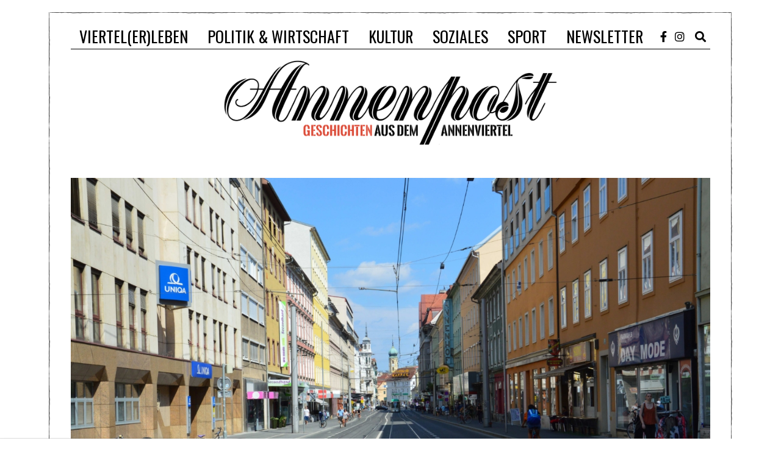

--- FILE ---
content_type: text/html; charset=UTF-8
request_url: https://www.annenpost.at/2018/08/01/leerstand-umbau-2012-bewirkte-keine-wunder/
body_size: 26968
content:
<!DOCTYPE html>
<html lang="de" class="no-js">
<head>
	<meta charset="UTF-8">
	<meta name="viewport" content="width=device-width, initial-scale=1.0">
	<link rel="profile" href="http://gmpg.org/xfn/11">
    
	<!--[if lt IE 9]>
	<script src="https://www.annenpost.at/wp-content/themes/fox/v55/js/html5.js"></script>
	<![endif]-->
    
    <!-- [(-_-)@JM Twitter Cards by Julien Maury 10.2.0@(-_-)] -->
<meta name="twitter:card" content="summary_large_image">
<meta name="twitter:creator" content="@annenpost">
<meta name="twitter:site" content="@annenpost">
<meta name="twitter:title" content="Leerstand: Umbau 2012 bewirkte keine Wunder">
<meta name="twitter:description" content="Bei der regelmäßigen Bestandsaufnahme zu Leerständen in der Annenstraße erhob die Annenpost vergangenen Februar 27 leerstehende Geschäftsflächen. Sechs Monate später herrscht hinter ähnlich vi">
<meta name="twitter:image" content="https://www.annenpost.at/wp-content/uploads/2018/07/Annenstraße.jpg">
<!-- [(-_-)@/JM Twitter Cards by Julien Maury 10.2.0@(-_-)] -->
<script>(function(html){html.className = html.className.replace(/\bno-js\b/,'js')})(document.documentElement);</script>
<meta name='robots' content='index, follow, max-image-preview:large, max-snippet:-1, max-video-preview:-1' />
	<style>img:is([sizes="auto" i], [sizes^="auto," i]) { contain-intrinsic-size: 3000px 1500px }</style>
	
	<!-- This site is optimized with the Yoast SEO plugin v26.6 - https://yoast.com/wordpress/plugins/seo/ -->
	<title>Leerstand: Umbau 2012 bewirkte keine Wunder – annenpost.at</title>
	<meta name="description" content="Sechs Monate nach der regelmäßigen Bestandsaufnahme zu Leerständen in der Annenstraße herrscht ähnlich gähnende Leere. Woran liegt das? Eine Spurensuche." />
	<link rel="canonical" href="https://www.annenpost.at/2018/08/01/leerstand-umbau-2012-bewirkte-keine-wunder/" />
	<meta property="og:locale" content="de_DE" />
	<meta property="og:type" content="article" />
	<meta property="og:title" content="Leerstand: Umbau 2012 bewirkte keine Wunder – annenpost.at" />
	<meta property="og:description" content="Sechs Monate nach der regelmäßigen Bestandsaufnahme zu Leerständen in der Annenstraße herrscht ähnlich gähnende Leere. Woran liegt das? Eine Spurensuche." />
	<meta property="og:url" content="https://www.annenpost.at/2018/08/01/leerstand-umbau-2012-bewirkte-keine-wunder/" />
	<meta property="og:site_name" content="annenpost.at" />
	<meta property="article:published_time" content="2018-08-01T10:30:00+00:00" />
	<meta property="og:image" content="https://www.annenpost.at/wp-content/uploads/2018/07/Annenstraße-400x225.jpg" />
	<meta property="og:image:width" content="400" />
	<meta property="og:image:height" content="225" />
	<meta property="og:image:type" content="image/jpeg" />
	<meta name="author" content="Theresa Niederl" />
	<meta name="twitter:card" content="summary_large_image" />
	<meta name="twitter:label1" content="Verfasst von" />
	<meta name="twitter:data1" content="Theresa Niederl" />
	<meta name="twitter:label2" content="Geschätzte Lesezeit" />
	<meta name="twitter:data2" content="5 Minuten" />
	<script type="application/ld+json" class="yoast-schema-graph">{"@context":"https://schema.org","@graph":[{"@type":"Article","@id":"https://www.annenpost.at/2018/08/01/leerstand-umbau-2012-bewirkte-keine-wunder/#article","isPartOf":{"@id":"https://www.annenpost.at/2018/08/01/leerstand-umbau-2012-bewirkte-keine-wunder/"},"author":{"name":"Theresa Niederl","@id":"https://www.annenpost.at/#/schema/person/88f3c8a6644ee2ea01909f95baccf3b0"},"headline":"Leerstand: Umbau 2012 bewirkte keine Wunder","datePublished":"2018-08-01T10:30:00+00:00","mainEntityOfPage":{"@id":"https://www.annenpost.at/2018/08/01/leerstand-umbau-2012-bewirkte-keine-wunder/"},"wordCount":1073,"commentCount":0,"publisher":{"@id":"https://www.annenpost.at/#organization"},"image":{"@id":"https://www.annenpost.at/2018/08/01/leerstand-umbau-2012-bewirkte-keine-wunder/#primaryimage"},"thumbnailUrl":"https://www.annenpost.at/wp-content/uploads/2018/07/Annenstraße.jpg","keywords":["8020","anna resch","Annenstraße","Annenviertel","baudirektion","city-management","Leerstand","Leerstände","Raumbasis","Simone Reis","spacequest"],"articleSection":["SOZIALES"],"inLanguage":"de","potentialAction":[{"@type":"CommentAction","name":"Comment","target":["https://www.annenpost.at/2018/08/01/leerstand-umbau-2012-bewirkte-keine-wunder/#respond"]}]},{"@type":"WebPage","@id":"https://www.annenpost.at/2018/08/01/leerstand-umbau-2012-bewirkte-keine-wunder/","url":"https://www.annenpost.at/2018/08/01/leerstand-umbau-2012-bewirkte-keine-wunder/","name":"Leerstand: Umbau 2012 bewirkte keine Wunder – annenpost.at","isPartOf":{"@id":"https://www.annenpost.at/#website"},"primaryImageOfPage":{"@id":"https://www.annenpost.at/2018/08/01/leerstand-umbau-2012-bewirkte-keine-wunder/#primaryimage"},"image":{"@id":"https://www.annenpost.at/2018/08/01/leerstand-umbau-2012-bewirkte-keine-wunder/#primaryimage"},"thumbnailUrl":"https://www.annenpost.at/wp-content/uploads/2018/07/Annenstraße.jpg","datePublished":"2018-08-01T10:30:00+00:00","description":"Sechs Monate nach der regelmäßigen Bestandsaufnahme zu Leerständen in der Annenstraße herrscht ähnlich gähnende Leere. Woran liegt das? Eine Spurensuche.","breadcrumb":{"@id":"https://www.annenpost.at/2018/08/01/leerstand-umbau-2012-bewirkte-keine-wunder/#breadcrumb"},"inLanguage":"de","potentialAction":[{"@type":"ReadAction","target":["https://www.annenpost.at/2018/08/01/leerstand-umbau-2012-bewirkte-keine-wunder/"]}]},{"@type":"ImageObject","inLanguage":"de","@id":"https://www.annenpost.at/2018/08/01/leerstand-umbau-2012-bewirkte-keine-wunder/#primaryimage","url":"https://www.annenpost.at/wp-content/uploads/2018/07/Annenstraße.jpg","contentUrl":"https://www.annenpost.at/wp-content/uploads/2018/07/Annenstraße.jpg","width":6016,"height":3384,"caption":"Foto: Clara Melcher"},{"@type":"BreadcrumbList","@id":"https://www.annenpost.at/2018/08/01/leerstand-umbau-2012-bewirkte-keine-wunder/#breadcrumb","itemListElement":[{"@type":"ListItem","position":1,"name":"Startseite","item":"https://www.annenpost.at/"},{"@type":"ListItem","position":2,"name":"Leerstand: Umbau 2012 bewirkte keine Wunder"}]},{"@type":"WebSite","@id":"https://www.annenpost.at/#website","url":"https://www.annenpost.at/","name":"annenpost.at","description":"Der Weblog für das Grazer Annenviertel","publisher":{"@id":"https://www.annenpost.at/#organization"},"potentialAction":[{"@type":"SearchAction","target":{"@type":"EntryPoint","urlTemplate":"https://www.annenpost.at/?s={search_term_string}"},"query-input":{"@type":"PropertyValueSpecification","valueRequired":true,"valueName":"search_term_string"}}],"inLanguage":"de"},{"@type":"Organization","@id":"https://www.annenpost.at/#organization","name":"annenpost.at","url":"https://www.annenpost.at/","logo":{"@type":"ImageObject","inLanguage":"de","@id":"https://www.annenpost.at/#/schema/logo/image/","url":"https://www.annenpost.at/wp-content/uploads/2017/08/Annenpost-Logo-Stencil.png","contentUrl":"https://www.annenpost.at/wp-content/uploads/2017/08/Annenpost-Logo-Stencil.png","width":1280,"height":333,"caption":"annenpost.at"},"image":{"@id":"https://www.annenpost.at/#/schema/logo/image/"}},{"@type":"Person","@id":"https://www.annenpost.at/#/schema/person/88f3c8a6644ee2ea01909f95baccf3b0","name":"Theresa Niederl","image":{"@type":"ImageObject","inLanguage":"de","@id":"https://www.annenpost.at/#/schema/person/image/","url":"https://secure.gravatar.com/avatar/a3491ffbfb1ee24fe0b25859e99b2bccb96b47a5d732db36eba351866ec86413?s=96&d=mm&r=g","contentUrl":"https://secure.gravatar.com/avatar/a3491ffbfb1ee24fe0b25859e99b2bccb96b47a5d732db36eba351866ec86413?s=96&d=mm&r=g","caption":"Theresa Niederl"},"description":"Typische Studentin, die gerne Ratschläge austeilt und sich dabei selten an ihre eigenen hält.","url":"https://www.annenpost.at/author/niederlt17/"}]}</script>
	<!-- / Yoast SEO plugin. -->


<link rel='dns-prefetch' href='//fonts.googleapis.com' />
<link href='https://fonts.gstatic.com' crossorigin rel='preconnect' />
<link rel="alternate" type="application/rss+xml" title="annenpost.at &raquo; Feed" href="https://www.annenpost.at/feed/" />
<link rel="alternate" type="application/rss+xml" title="annenpost.at &raquo; Kommentar-Feed" href="https://www.annenpost.at/comments/feed/" />
<script id="wpp-js" src="https://www.annenpost.at/wp-content/plugins/wordpress-popular-posts/assets/js/wpp.min.js?ver=7.3.6" data-sampling="0" data-sampling-rate="100" data-api-url="https://www.annenpost.at/wp-json/wordpress-popular-posts" data-post-id="30888" data-token="1c162d532b" data-lang="0" data-debug="0"></script>
<link rel="alternate" type="application/rss+xml" title="annenpost.at &raquo; Leerstand: Umbau 2012 bewirkte keine Wunder-Kommentar-Feed" href="https://www.annenpost.at/2018/08/01/leerstand-umbau-2012-bewirkte-keine-wunder/feed/" />
		<!-- This site uses the Google Analytics by MonsterInsights plugin v9.11.1 - Using Analytics tracking - https://www.monsterinsights.com/ -->
							<script src="//www.googletagmanager.com/gtag/js?id=G-TLDTYMF5P0"  data-cfasync="false" data-wpfc-render="false" async></script>
			<script data-cfasync="false" data-wpfc-render="false">
				var mi_version = '9.11.1';
				var mi_track_user = true;
				var mi_no_track_reason = '';
								var MonsterInsightsDefaultLocations = {"page_location":"https:\/\/www.annenpost.at\/2018\/08\/01\/leerstand-umbau-2012-bewirkte-keine-wunder\/"};
								if ( typeof MonsterInsightsPrivacyGuardFilter === 'function' ) {
					var MonsterInsightsLocations = (typeof MonsterInsightsExcludeQuery === 'object') ? MonsterInsightsPrivacyGuardFilter( MonsterInsightsExcludeQuery ) : MonsterInsightsPrivacyGuardFilter( MonsterInsightsDefaultLocations );
				} else {
					var MonsterInsightsLocations = (typeof MonsterInsightsExcludeQuery === 'object') ? MonsterInsightsExcludeQuery : MonsterInsightsDefaultLocations;
				}

								var disableStrs = [
										'ga-disable-G-TLDTYMF5P0',
									];

				/* Function to detect opted out users */
				function __gtagTrackerIsOptedOut() {
					for (var index = 0; index < disableStrs.length; index++) {
						if (document.cookie.indexOf(disableStrs[index] + '=true') > -1) {
							return true;
						}
					}

					return false;
				}

				/* Disable tracking if the opt-out cookie exists. */
				if (__gtagTrackerIsOptedOut()) {
					for (var index = 0; index < disableStrs.length; index++) {
						window[disableStrs[index]] = true;
					}
				}

				/* Opt-out function */
				function __gtagTrackerOptout() {
					for (var index = 0; index < disableStrs.length; index++) {
						document.cookie = disableStrs[index] + '=true; expires=Thu, 31 Dec 2099 23:59:59 UTC; path=/';
						window[disableStrs[index]] = true;
					}
				}

				if ('undefined' === typeof gaOptout) {
					function gaOptout() {
						__gtagTrackerOptout();
					}
				}
								window.dataLayer = window.dataLayer || [];

				window.MonsterInsightsDualTracker = {
					helpers: {},
					trackers: {},
				};
				if (mi_track_user) {
					function __gtagDataLayer() {
						dataLayer.push(arguments);
					}

					function __gtagTracker(type, name, parameters) {
						if (!parameters) {
							parameters = {};
						}

						if (parameters.send_to) {
							__gtagDataLayer.apply(null, arguments);
							return;
						}

						if (type === 'event') {
														parameters.send_to = monsterinsights_frontend.v4_id;
							var hookName = name;
							if (typeof parameters['event_category'] !== 'undefined') {
								hookName = parameters['event_category'] + ':' + name;
							}

							if (typeof MonsterInsightsDualTracker.trackers[hookName] !== 'undefined') {
								MonsterInsightsDualTracker.trackers[hookName](parameters);
							} else {
								__gtagDataLayer('event', name, parameters);
							}
							
						} else {
							__gtagDataLayer.apply(null, arguments);
						}
					}

					__gtagTracker('js', new Date());
					__gtagTracker('set', {
						'developer_id.dZGIzZG': true,
											});
					if ( MonsterInsightsLocations.page_location ) {
						__gtagTracker('set', MonsterInsightsLocations);
					}
										__gtagTracker('config', 'G-TLDTYMF5P0', {"forceSSL":"true"} );
										window.gtag = __gtagTracker;										(function () {
						/* https://developers.google.com/analytics/devguides/collection/analyticsjs/ */
						/* ga and __gaTracker compatibility shim. */
						var noopfn = function () {
							return null;
						};
						var newtracker = function () {
							return new Tracker();
						};
						var Tracker = function () {
							return null;
						};
						var p = Tracker.prototype;
						p.get = noopfn;
						p.set = noopfn;
						p.send = function () {
							var args = Array.prototype.slice.call(arguments);
							args.unshift('send');
							__gaTracker.apply(null, args);
						};
						var __gaTracker = function () {
							var len = arguments.length;
							if (len === 0) {
								return;
							}
							var f = arguments[len - 1];
							if (typeof f !== 'object' || f === null || typeof f.hitCallback !== 'function') {
								if ('send' === arguments[0]) {
									var hitConverted, hitObject = false, action;
									if ('event' === arguments[1]) {
										if ('undefined' !== typeof arguments[3]) {
											hitObject = {
												'eventAction': arguments[3],
												'eventCategory': arguments[2],
												'eventLabel': arguments[4],
												'value': arguments[5] ? arguments[5] : 1,
											}
										}
									}
									if ('pageview' === arguments[1]) {
										if ('undefined' !== typeof arguments[2]) {
											hitObject = {
												'eventAction': 'page_view',
												'page_path': arguments[2],
											}
										}
									}
									if (typeof arguments[2] === 'object') {
										hitObject = arguments[2];
									}
									if (typeof arguments[5] === 'object') {
										Object.assign(hitObject, arguments[5]);
									}
									if ('undefined' !== typeof arguments[1].hitType) {
										hitObject = arguments[1];
										if ('pageview' === hitObject.hitType) {
											hitObject.eventAction = 'page_view';
										}
									}
									if (hitObject) {
										action = 'timing' === arguments[1].hitType ? 'timing_complete' : hitObject.eventAction;
										hitConverted = mapArgs(hitObject);
										__gtagTracker('event', action, hitConverted);
									}
								}
								return;
							}

							function mapArgs(args) {
								var arg, hit = {};
								var gaMap = {
									'eventCategory': 'event_category',
									'eventAction': 'event_action',
									'eventLabel': 'event_label',
									'eventValue': 'event_value',
									'nonInteraction': 'non_interaction',
									'timingCategory': 'event_category',
									'timingVar': 'name',
									'timingValue': 'value',
									'timingLabel': 'event_label',
									'page': 'page_path',
									'location': 'page_location',
									'title': 'page_title',
									'referrer' : 'page_referrer',
								};
								for (arg in args) {
																		if (!(!args.hasOwnProperty(arg) || !gaMap.hasOwnProperty(arg))) {
										hit[gaMap[arg]] = args[arg];
									} else {
										hit[arg] = args[arg];
									}
								}
								return hit;
							}

							try {
								f.hitCallback();
							} catch (ex) {
							}
						};
						__gaTracker.create = newtracker;
						__gaTracker.getByName = newtracker;
						__gaTracker.getAll = function () {
							return [];
						};
						__gaTracker.remove = noopfn;
						__gaTracker.loaded = true;
						window['__gaTracker'] = __gaTracker;
					})();
									} else {
										console.log("");
					(function () {
						function __gtagTracker() {
							return null;
						}

						window['__gtagTracker'] = __gtagTracker;
						window['gtag'] = __gtagTracker;
					})();
									}
			</script>
							<!-- / Google Analytics by MonsterInsights -->
		<script>
window._wpemojiSettings = {"baseUrl":"https:\/\/s.w.org\/images\/core\/emoji\/16.0.1\/72x72\/","ext":".png","svgUrl":"https:\/\/s.w.org\/images\/core\/emoji\/16.0.1\/svg\/","svgExt":".svg","source":{"concatemoji":"https:\/\/www.annenpost.at\/wp-includes\/js\/wp-emoji-release.min.js?ver=8dd65983082409d07f38957c3740a8ea"}};
/*! This file is auto-generated */
!function(s,n){var o,i,e;function c(e){try{var t={supportTests:e,timestamp:(new Date).valueOf()};sessionStorage.setItem(o,JSON.stringify(t))}catch(e){}}function p(e,t,n){e.clearRect(0,0,e.canvas.width,e.canvas.height),e.fillText(t,0,0);var t=new Uint32Array(e.getImageData(0,0,e.canvas.width,e.canvas.height).data),a=(e.clearRect(0,0,e.canvas.width,e.canvas.height),e.fillText(n,0,0),new Uint32Array(e.getImageData(0,0,e.canvas.width,e.canvas.height).data));return t.every(function(e,t){return e===a[t]})}function u(e,t){e.clearRect(0,0,e.canvas.width,e.canvas.height),e.fillText(t,0,0);for(var n=e.getImageData(16,16,1,1),a=0;a<n.data.length;a++)if(0!==n.data[a])return!1;return!0}function f(e,t,n,a){switch(t){case"flag":return n(e,"\ud83c\udff3\ufe0f\u200d\u26a7\ufe0f","\ud83c\udff3\ufe0f\u200b\u26a7\ufe0f")?!1:!n(e,"\ud83c\udde8\ud83c\uddf6","\ud83c\udde8\u200b\ud83c\uddf6")&&!n(e,"\ud83c\udff4\udb40\udc67\udb40\udc62\udb40\udc65\udb40\udc6e\udb40\udc67\udb40\udc7f","\ud83c\udff4\u200b\udb40\udc67\u200b\udb40\udc62\u200b\udb40\udc65\u200b\udb40\udc6e\u200b\udb40\udc67\u200b\udb40\udc7f");case"emoji":return!a(e,"\ud83e\udedf")}return!1}function g(e,t,n,a){var r="undefined"!=typeof WorkerGlobalScope&&self instanceof WorkerGlobalScope?new OffscreenCanvas(300,150):s.createElement("canvas"),o=r.getContext("2d",{willReadFrequently:!0}),i=(o.textBaseline="top",o.font="600 32px Arial",{});return e.forEach(function(e){i[e]=t(o,e,n,a)}),i}function t(e){var t=s.createElement("script");t.src=e,t.defer=!0,s.head.appendChild(t)}"undefined"!=typeof Promise&&(o="wpEmojiSettingsSupports",i=["flag","emoji"],n.supports={everything:!0,everythingExceptFlag:!0},e=new Promise(function(e){s.addEventListener("DOMContentLoaded",e,{once:!0})}),new Promise(function(t){var n=function(){try{var e=JSON.parse(sessionStorage.getItem(o));if("object"==typeof e&&"number"==typeof e.timestamp&&(new Date).valueOf()<e.timestamp+604800&&"object"==typeof e.supportTests)return e.supportTests}catch(e){}return null}();if(!n){if("undefined"!=typeof Worker&&"undefined"!=typeof OffscreenCanvas&&"undefined"!=typeof URL&&URL.createObjectURL&&"undefined"!=typeof Blob)try{var e="postMessage("+g.toString()+"("+[JSON.stringify(i),f.toString(),p.toString(),u.toString()].join(",")+"));",a=new Blob([e],{type:"text/javascript"}),r=new Worker(URL.createObjectURL(a),{name:"wpTestEmojiSupports"});return void(r.onmessage=function(e){c(n=e.data),r.terminate(),t(n)})}catch(e){}c(n=g(i,f,p,u))}t(n)}).then(function(e){for(var t in e)n.supports[t]=e[t],n.supports.everything=n.supports.everything&&n.supports[t],"flag"!==t&&(n.supports.everythingExceptFlag=n.supports.everythingExceptFlag&&n.supports[t]);n.supports.everythingExceptFlag=n.supports.everythingExceptFlag&&!n.supports.flag,n.DOMReady=!1,n.readyCallback=function(){n.DOMReady=!0}}).then(function(){return e}).then(function(){var e;n.supports.everything||(n.readyCallback(),(e=n.source||{}).concatemoji?t(e.concatemoji):e.wpemoji&&e.twemoji&&(t(e.twemoji),t(e.wpemoji)))}))}((window,document),window._wpemojiSettings);
</script>
<link rel='stylesheet' id='dashicons-css' href='https://www.annenpost.at/wp-includes/css/dashicons.min.css?ver=8dd65983082409d07f38957c3740a8ea' media='all' />
<link rel='stylesheet' id='post-views-counter-frontend-css' href='https://www.annenpost.at/wp-content/plugins/post-views-counter/css/frontend.min.css?ver=1.6.0' media='all' />
<style id='wp-emoji-styles-inline-css'>

	img.wp-smiley, img.emoji {
		display: inline !important;
		border: none !important;
		box-shadow: none !important;
		height: 1em !important;
		width: 1em !important;
		margin: 0 0.07em !important;
		vertical-align: -0.1em !important;
		background: none !important;
		padding: 0 !important;
	}
</style>
<link rel='stylesheet' id='wp-block-library-css' href='https://www.annenpost.at/wp-includes/css/dist/block-library/style.min.css?ver=8dd65983082409d07f38957c3740a8ea' media='all' />
<style id='classic-theme-styles-inline-css'>
/*! This file is auto-generated */
.wp-block-button__link{color:#fff;background-color:#32373c;border-radius:9999px;box-shadow:none;text-decoration:none;padding:calc(.667em + 2px) calc(1.333em + 2px);font-size:1.125em}.wp-block-file__button{background:#32373c;color:#fff;text-decoration:none}
</style>
<style id='pdfemb-pdf-embedder-viewer-style-inline-css'>
.wp-block-pdfemb-pdf-embedder-viewer{max-width:none}

</style>
<link rel='stylesheet' id='bb-tcs-editor-style-shared-css' href='https://www.annenpost.at/wp-content/editor-style-css/editor-style-shared.css' media='all' />
<style id='global-styles-inline-css'>
:root{--wp--preset--aspect-ratio--square: 1;--wp--preset--aspect-ratio--4-3: 4/3;--wp--preset--aspect-ratio--3-4: 3/4;--wp--preset--aspect-ratio--3-2: 3/2;--wp--preset--aspect-ratio--2-3: 2/3;--wp--preset--aspect-ratio--16-9: 16/9;--wp--preset--aspect-ratio--9-16: 9/16;--wp--preset--color--black: #000000;--wp--preset--color--cyan-bluish-gray: #abb8c3;--wp--preset--color--white: #ffffff;--wp--preset--color--pale-pink: #f78da7;--wp--preset--color--vivid-red: #cf2e2e;--wp--preset--color--luminous-vivid-orange: #ff6900;--wp--preset--color--luminous-vivid-amber: #fcb900;--wp--preset--color--light-green-cyan: #7bdcb5;--wp--preset--color--vivid-green-cyan: #00d084;--wp--preset--color--pale-cyan-blue: #8ed1fc;--wp--preset--color--vivid-cyan-blue: #0693e3;--wp--preset--color--vivid-purple: #9b51e0;--wp--preset--gradient--vivid-cyan-blue-to-vivid-purple: linear-gradient(135deg,rgba(6,147,227,1) 0%,rgb(155,81,224) 100%);--wp--preset--gradient--light-green-cyan-to-vivid-green-cyan: linear-gradient(135deg,rgb(122,220,180) 0%,rgb(0,208,130) 100%);--wp--preset--gradient--luminous-vivid-amber-to-luminous-vivid-orange: linear-gradient(135deg,rgba(252,185,0,1) 0%,rgba(255,105,0,1) 100%);--wp--preset--gradient--luminous-vivid-orange-to-vivid-red: linear-gradient(135deg,rgba(255,105,0,1) 0%,rgb(207,46,46) 100%);--wp--preset--gradient--very-light-gray-to-cyan-bluish-gray: linear-gradient(135deg,rgb(238,238,238) 0%,rgb(169,184,195) 100%);--wp--preset--gradient--cool-to-warm-spectrum: linear-gradient(135deg,rgb(74,234,220) 0%,rgb(151,120,209) 20%,rgb(207,42,186) 40%,rgb(238,44,130) 60%,rgb(251,105,98) 80%,rgb(254,248,76) 100%);--wp--preset--gradient--blush-light-purple: linear-gradient(135deg,rgb(255,206,236) 0%,rgb(152,150,240) 100%);--wp--preset--gradient--blush-bordeaux: linear-gradient(135deg,rgb(254,205,165) 0%,rgb(254,45,45) 50%,rgb(107,0,62) 100%);--wp--preset--gradient--luminous-dusk: linear-gradient(135deg,rgb(255,203,112) 0%,rgb(199,81,192) 50%,rgb(65,88,208) 100%);--wp--preset--gradient--pale-ocean: linear-gradient(135deg,rgb(255,245,203) 0%,rgb(182,227,212) 50%,rgb(51,167,181) 100%);--wp--preset--gradient--electric-grass: linear-gradient(135deg,rgb(202,248,128) 0%,rgb(113,206,126) 100%);--wp--preset--gradient--midnight: linear-gradient(135deg,rgb(2,3,129) 0%,rgb(40,116,252) 100%);--wp--preset--font-size--small: 13px;--wp--preset--font-size--medium: 20px;--wp--preset--font-size--large: 36px;--wp--preset--font-size--x-large: 42px;--wp--preset--spacing--20: 0.44rem;--wp--preset--spacing--30: 0.67rem;--wp--preset--spacing--40: 1rem;--wp--preset--spacing--50: 1.5rem;--wp--preset--spacing--60: 2.25rem;--wp--preset--spacing--70: 3.38rem;--wp--preset--spacing--80: 5.06rem;--wp--preset--shadow--natural: 6px 6px 9px rgba(0, 0, 0, 0.2);--wp--preset--shadow--deep: 12px 12px 50px rgba(0, 0, 0, 0.4);--wp--preset--shadow--sharp: 6px 6px 0px rgba(0, 0, 0, 0.2);--wp--preset--shadow--outlined: 6px 6px 0px -3px rgba(255, 255, 255, 1), 6px 6px rgba(0, 0, 0, 1);--wp--preset--shadow--crisp: 6px 6px 0px rgba(0, 0, 0, 1);}:where(.is-layout-flex){gap: 0.5em;}:where(.is-layout-grid){gap: 0.5em;}body .is-layout-flex{display: flex;}.is-layout-flex{flex-wrap: wrap;align-items: center;}.is-layout-flex > :is(*, div){margin: 0;}body .is-layout-grid{display: grid;}.is-layout-grid > :is(*, div){margin: 0;}:where(.wp-block-columns.is-layout-flex){gap: 2em;}:where(.wp-block-columns.is-layout-grid){gap: 2em;}:where(.wp-block-post-template.is-layout-flex){gap: 1.25em;}:where(.wp-block-post-template.is-layout-grid){gap: 1.25em;}.has-black-color{color: var(--wp--preset--color--black) !important;}.has-cyan-bluish-gray-color{color: var(--wp--preset--color--cyan-bluish-gray) !important;}.has-white-color{color: var(--wp--preset--color--white) !important;}.has-pale-pink-color{color: var(--wp--preset--color--pale-pink) !important;}.has-vivid-red-color{color: var(--wp--preset--color--vivid-red) !important;}.has-luminous-vivid-orange-color{color: var(--wp--preset--color--luminous-vivid-orange) !important;}.has-luminous-vivid-amber-color{color: var(--wp--preset--color--luminous-vivid-amber) !important;}.has-light-green-cyan-color{color: var(--wp--preset--color--light-green-cyan) !important;}.has-vivid-green-cyan-color{color: var(--wp--preset--color--vivid-green-cyan) !important;}.has-pale-cyan-blue-color{color: var(--wp--preset--color--pale-cyan-blue) !important;}.has-vivid-cyan-blue-color{color: var(--wp--preset--color--vivid-cyan-blue) !important;}.has-vivid-purple-color{color: var(--wp--preset--color--vivid-purple) !important;}.has-black-background-color{background-color: var(--wp--preset--color--black) !important;}.has-cyan-bluish-gray-background-color{background-color: var(--wp--preset--color--cyan-bluish-gray) !important;}.has-white-background-color{background-color: var(--wp--preset--color--white) !important;}.has-pale-pink-background-color{background-color: var(--wp--preset--color--pale-pink) !important;}.has-vivid-red-background-color{background-color: var(--wp--preset--color--vivid-red) !important;}.has-luminous-vivid-orange-background-color{background-color: var(--wp--preset--color--luminous-vivid-orange) !important;}.has-luminous-vivid-amber-background-color{background-color: var(--wp--preset--color--luminous-vivid-amber) !important;}.has-light-green-cyan-background-color{background-color: var(--wp--preset--color--light-green-cyan) !important;}.has-vivid-green-cyan-background-color{background-color: var(--wp--preset--color--vivid-green-cyan) !important;}.has-pale-cyan-blue-background-color{background-color: var(--wp--preset--color--pale-cyan-blue) !important;}.has-vivid-cyan-blue-background-color{background-color: var(--wp--preset--color--vivid-cyan-blue) !important;}.has-vivid-purple-background-color{background-color: var(--wp--preset--color--vivid-purple) !important;}.has-black-border-color{border-color: var(--wp--preset--color--black) !important;}.has-cyan-bluish-gray-border-color{border-color: var(--wp--preset--color--cyan-bluish-gray) !important;}.has-white-border-color{border-color: var(--wp--preset--color--white) !important;}.has-pale-pink-border-color{border-color: var(--wp--preset--color--pale-pink) !important;}.has-vivid-red-border-color{border-color: var(--wp--preset--color--vivid-red) !important;}.has-luminous-vivid-orange-border-color{border-color: var(--wp--preset--color--luminous-vivid-orange) !important;}.has-luminous-vivid-amber-border-color{border-color: var(--wp--preset--color--luminous-vivid-amber) !important;}.has-light-green-cyan-border-color{border-color: var(--wp--preset--color--light-green-cyan) !important;}.has-vivid-green-cyan-border-color{border-color: var(--wp--preset--color--vivid-green-cyan) !important;}.has-pale-cyan-blue-border-color{border-color: var(--wp--preset--color--pale-cyan-blue) !important;}.has-vivid-cyan-blue-border-color{border-color: var(--wp--preset--color--vivid-cyan-blue) !important;}.has-vivid-purple-border-color{border-color: var(--wp--preset--color--vivid-purple) !important;}.has-vivid-cyan-blue-to-vivid-purple-gradient-background{background: var(--wp--preset--gradient--vivid-cyan-blue-to-vivid-purple) !important;}.has-light-green-cyan-to-vivid-green-cyan-gradient-background{background: var(--wp--preset--gradient--light-green-cyan-to-vivid-green-cyan) !important;}.has-luminous-vivid-amber-to-luminous-vivid-orange-gradient-background{background: var(--wp--preset--gradient--luminous-vivid-amber-to-luminous-vivid-orange) !important;}.has-luminous-vivid-orange-to-vivid-red-gradient-background{background: var(--wp--preset--gradient--luminous-vivid-orange-to-vivid-red) !important;}.has-very-light-gray-to-cyan-bluish-gray-gradient-background{background: var(--wp--preset--gradient--very-light-gray-to-cyan-bluish-gray) !important;}.has-cool-to-warm-spectrum-gradient-background{background: var(--wp--preset--gradient--cool-to-warm-spectrum) !important;}.has-blush-light-purple-gradient-background{background: var(--wp--preset--gradient--blush-light-purple) !important;}.has-blush-bordeaux-gradient-background{background: var(--wp--preset--gradient--blush-bordeaux) !important;}.has-luminous-dusk-gradient-background{background: var(--wp--preset--gradient--luminous-dusk) !important;}.has-pale-ocean-gradient-background{background: var(--wp--preset--gradient--pale-ocean) !important;}.has-electric-grass-gradient-background{background: var(--wp--preset--gradient--electric-grass) !important;}.has-midnight-gradient-background{background: var(--wp--preset--gradient--midnight) !important;}.has-small-font-size{font-size: var(--wp--preset--font-size--small) !important;}.has-medium-font-size{font-size: var(--wp--preset--font-size--medium) !important;}.has-large-font-size{font-size: var(--wp--preset--font-size--large) !important;}.has-x-large-font-size{font-size: var(--wp--preset--font-size--x-large) !important;}
:where(.wp-block-post-template.is-layout-flex){gap: 1.25em;}:where(.wp-block-post-template.is-layout-grid){gap: 1.25em;}
:where(.wp-block-columns.is-layout-flex){gap: 2em;}:where(.wp-block-columns.is-layout-grid){gap: 2em;}
:root :where(.wp-block-pullquote){font-size: 1.5em;line-height: 1.6;}
</style>
<link rel='stylesheet' id='wordpress-popular-posts-css-css' href='https://www.annenpost.at/wp-content/plugins/wordpress-popular-posts/assets/css/wpp.css?ver=7.3.6' media='all' />
<link rel='stylesheet' id='wi-fonts-css' href='https://fonts.googleapis.com/css?family=Roboto+Slab%3A400%7COswald%3A400%2C700&#038;display=auto&#038;ver=5.5.4.6' media='all' />
<link rel='stylesheet' id='style-css' href='https://www.annenpost.at/wp-content/themes/fox/style.min.css?ver=5.5.4.6' media='all' />
<style id='style-inline-css'>
.fox-logo img{width:550px}@media (min-width: 1200px) {.container,.cool-thumbnail-size-big .post-thumbnail{width:1100px}body.layout-boxed .wi-wrapper{width:1160px}}@media (min-width:1024px) {.secondary, .section-secondary{width:265px}.has-sidebar .primary, .section-has-sidebar .section-primary, .section-sep{width:calc(100% - 265px)}}body,.font-body,.post-item-meta,.post-item-subtitle,body.single:not(.elementor-page) .entry-content,body.page:not(.elementor-page) .entry-content,.fox-input,input[type="color"],input[type="date"],input[type="datetime"],input[type="datetime-local"],input[type="email"],input[type="month"],input[type="number"],input[type="password"],input[type="search"],input[type="tel"],input[type="text"],input[type="time"],input[type="url"],input[type="week"],input:not([type]),textarea,blockquote,.wi-dropcap,.enable-dropcap .dropcap-content > p:first-of-type:first-letter,p.has-drop-cap:not(:focus):first-letter,.wp-caption-text,.post-thumbnail-standard figcaption,.wp-block-image figcaption,.blocks-gallery-caption,.footer-copyright{font-family:"Roboto Slab",serif}.font-heading,h1,h2,h3,h4,h5,h6,.wp-block-quote.is-large cite,.wp-block-quote.is-style-large cite,.fox-btn,button,input[type="button"],input[type="reset"],input[type="submit"],.fox-term-list,.wp-block-cover-text,.title-label,.thumbnail-view,.standalone-categories,.readmore,a.more-link,.post-big a.more-link,.style--slider-navtext .flex-direction-nav a,.min-logo-text,.page-links-container,.authorbox-nav,.post-navigation .post-title,.review-criterion,.review-score,.review-text,.commentlist .fn,.reply a,.widget_archive,.widget_nav_menu,.widget_meta,.widget_recent_entries,.widget_categories,.widget_product_categories,.widget_rss > ul a.rsswidget,.widget_rss > ul > li > cite,.widget_recent_comments,#backtotop,.view-count,.tagcloud,.woocommerce span.onsale,.woocommerce ul.products li.product .onsale,.woocommerce #respond input#submit,.woocommerce a.button,.woocommerce button.button,.woocommerce input.button,.woocommerce a.added_to_cart,.woocommerce nav.woocommerce-pagination ul,.woocommerce div.product p.price,.woocommerce div.product span.price,.woocommerce div.product .woocommerce-tabs ul.tabs li a,.woocommerce #reviews #comments ol.commentlist li .comment-text p.meta,.woocommerce table.shop_table th,.woocommerce table.shop_table td.product-name a,.fox-logo,.mobile-logo-text,.slogan,.wi-mainnav ul.menu > li > a,.footer-bottom .widget_nav_menu,#footernav,.offcanvas-nav,.wi-mainnav ul.menu ul,.header-builder .widget_nav_menu  ul.menu ul,.post-item-title,.archive-title,.single .post-item-title.post-title,.page-title,.single-heading,.widget-title,.section-heading h2,.fox-heading .heading-title-main,.article-big .readmore,.footer-bottom .widget_nav_menu a,#footernav a{font-family:"Oswald",sans-serif}.wi-all{margin-top:20px;margin-right:80px;margin-bottom:20px;margin-left:80px}body.layout-boxed .wi-wrapper, body.layout-wide{padding-top:20px;padding-right:20px;padding-bottom:20px;padding-left:20px;border-top-width:2px;border-right-width:2px;border-bottom-width:2px;border-left-width:2px;border-color:#000000}.wi-mainnav ul.menu ul{border-color:#000000}body.layout-boxed{background-color:#ffffff}body, .font-body{font-size:16px;font-weight:400;font-style:normal;text-transform:none;letter-spacing:0px;line-height:1.8}h2, h1, h3, h4, h5, h6{font-weight:700;text-transform:none;line-height:1.3}h2{font-size:2.0625em;font-style:normal}h3{font-size:1.625em;font-style:normal}h4{font-size:1.25em;font-style:normal}.fox-logo, .min-logo-text, .mobile-logo-text{font-size:60px;font-weight:400;font-style:normal;text-transform:uppercase;letter-spacing:0px;line-height:1.1}.slogan{font-size:0.8125em;font-weight:400;font-style:normal;text-transform:uppercase;letter-spacing:6px;line-height:1.1}.wi-mainnav ul.menu > li > a, .footer-bottom .widget_nav_menu, #footernav, .offcanvas-nav{font-size:26px;text-transform:none;letter-spacing:0px}.wi-mainnav ul.menu ul, .header-builder .widget_nav_menu  ul.menu ul{font-style:normal}.post-item-title{font-style:normal}.post-item-meta{font-style:normal}.standalone-categories{font-style:normal}.archive-title{font-style:normal}.single .post-item-title.post-title, .page-title{font-style:normal}.post-item-subtitle{font-style:normal}body.single:not(.elementor-page) .entry-content, body.page:not(.elementor-page) .entry-content{font-style:normal}.single-heading{font-size:1.5em;font-weight:400;font-style:normal}.widget-title{font-style:normal}.section-heading h2, .fox-heading .heading-title-main{font-weight:700;font-style:normal;text-transform:uppercase}.fox-btn, button, input[type="button"], input[type="reset"], input[type="submit"], .article-big .readmore{font-style:normal}.fox-input, input[type="color"], input[type="date"], input[type="datetime"], input[type="datetime-local"], input[type="email"], input[type="month"], input[type="number"], input[type="password"], input[type="search"], input[type="tel"], input[type="text"], input[type="time"], input[type="url"], input[type="week"], input:not([type]), textarea{font-style:normal}blockquote{font-style:normal}.wi-dropcap,.enable-dropcap .dropcap-content > p:first-of-type:first-letter, p.has-drop-cap:not(:focus):first-letter{font-style:normal}.wp-caption-text, .post-thumbnail-standard figcaption, .wp-block-image figcaption, .blocks-gallery-caption{font-style:normal}.footer-copyright{font-style:normal}.footer-bottom .widget_nav_menu a, #footernav a{font-size:11px;font-style:normal;text-transform:uppercase;letter-spacing:1px}.offcanvas-nav{font-style:normal}@media only screen and (max-width: 1023px){.fox-logo, .min-logo-text, .mobile-logo-text{font-size:40px}}@media only screen and (max-width: 567px){body, .font-body{font-size:14px}.fox-logo, .min-logo-text, .mobile-logo-text{font-size:20px}}
</style>
<script src="https://www.annenpost.at/wp-includes/js/jquery/jquery.min.js?ver=3.7.1" id="jquery-core-js"></script>
<script src="https://www.annenpost.at/wp-includes/js/jquery/jquery-migrate.min.js?ver=3.4.1" id="jquery-migrate-js"></script>
<script src="https://www.annenpost.at/wp-content/plugins/google-analytics-for-wordpress/assets/js/frontend-gtag.min.js?ver=9.11.1" id="monsterinsights-frontend-script-js" async data-wp-strategy="async"></script>
<script data-cfasync="false" data-wpfc-render="false" id='monsterinsights-frontend-script-js-extra'>var monsterinsights_frontend = {"js_events_tracking":"true","download_extensions":"doc,pdf,ppt,zip,xls,docx,pptx,xlsx","inbound_paths":"[]","home_url":"https:\/\/www.annenpost.at","hash_tracking":"false","v4_id":"G-TLDTYMF5P0"};</script>
<script src="https://www.annenpost.at/wp-includes/js/tinymce/tinymce.min.js?ver=49110-20250317" id="wp-tinymce-root-js"></script>
<script src="https://www.annenpost.at/wp-includes/js/tinymce/plugins/compat3x/plugin.min.js?ver=49110-20250317" id="wp-tinymce-js"></script>
<link rel="https://api.w.org/" href="https://www.annenpost.at/wp-json/" /><link rel="alternate" title="JSON" type="application/json" href="https://www.annenpost.at/wp-json/wp/v2/posts/30888" /><link rel="EditURI" type="application/rsd+xml" title="RSD" href="https://www.annenpost.at/xmlrpc.php?rsd" />

<link rel='shortlink' href='https://www.annenpost.at/?p=30888' />
<link rel="alternate" title="oEmbed (JSON)" type="application/json+oembed" href="https://www.annenpost.at/wp-json/oembed/1.0/embed?url=https%3A%2F%2Fwww.annenpost.at%2F2018%2F08%2F01%2Fleerstand-umbau-2012-bewirkte-keine-wunder%2F" />
<link rel="alternate" title="oEmbed (XML)" type="text/xml+oembed" href="https://www.annenpost.at/wp-json/oembed/1.0/embed?url=https%3A%2F%2Fwww.annenpost.at%2F2018%2F08%2F01%2Fleerstand-umbau-2012-bewirkte-keine-wunder%2F&#038;format=xml" />
	<link rel="preconnect" href="https://fonts.googleapis.com">
	<link rel="preconnect" href="https://fonts.gstatic.com">
	<link href='https://fonts.googleapis.com/css2?display=swap&family=Open+Sans:wght@300;600;700&family=Oswald:wght@200;300;400&family=PT+Serif:wght@700' rel='stylesheet'>            <style id="wpp-loading-animation-styles">@-webkit-keyframes bgslide{from{background-position-x:0}to{background-position-x:-200%}}@keyframes bgslide{from{background-position-x:0}to{background-position-x:-200%}}.wpp-widget-block-placeholder,.wpp-shortcode-placeholder{margin:0 auto;width:60px;height:3px;background:#dd3737;background:linear-gradient(90deg,#dd3737 0%,#571313 10%,#dd3737 100%);background-size:200% auto;border-radius:3px;-webkit-animation:bgslide 1s infinite linear;animation:bgslide 1s infinite linear}</style>
            <link rel="pingback" href="https://www.annenpost.at/xmlrpc.php">
    <meta name="twitter:card" content="summary_large_image">
    <meta name="twitter:image" content="https://www.annenpost.at/wp-content/uploads/2018/07/Annenstraße.jpg">
    <link rel="icon" href="https://www.annenpost.at/wp-content/uploads/2017/11/cropped-annenpost-favicon-32x32.png" sizes="32x32" />
<link rel="icon" href="https://www.annenpost.at/wp-content/uploads/2017/11/cropped-annenpost-favicon-192x192.png" sizes="192x192" />
<link rel="apple-touch-icon" href="https://www.annenpost.at/wp-content/uploads/2017/11/cropped-annenpost-favicon-180x180.png" />
<meta name="msapplication-TileImage" content="https://www.annenpost.at/wp-content/uploads/2017/11/cropped-annenpost-favicon-270x270.png" />
	<style id="egf-frontend-styles" type="text/css">
		.main-nav li {font-family: 'Open Sans', sans-serif;font-style: normal;font-weight: 600;} h3 {font-family: 'Oswald', sans-serif;font-size: 29px;font-style: normal;font-weight: 200;} .wpp-post-title {font-family: 'Open Sans', sans-serif;font-size: 15px;font-style: normal;font-weight: 600;line-height: 2.1;margin-left: 5px;padding-top: 6px;} .widget-title {font-family: 'Open Sans', sans-serif;font-size: 18px;font-style: normal;font-weight: 700;padding-left: 5px;} h1 {font-family: 'Open Sans', sans-serif;font-style: normal;font-weight: 600;} h4 {font-family: 'Open Sans', sans-serif;font-style: normal;font-weight: 600;} h5 {font-family: 'Open Sans', sans-serif;font-style: normal;font-weight: 600;} h6 {font-family: 'Open Sans', sans-serif;font-style: normal;font-weight: 300;} .breadcrumb {font-family: 'PT Serif', sans-serif;font-size: 16px;font-style: normal;font-weight: 700;line-height: 0.9;} .mh-share-buttons {font-family: 'Open Sans', sans-serif;font-style: normal;font-weight: 600;} .header-nav {font-family: 'Open Sans', sans-serif;font-size: 14px;font-style: normal;font-weight: 300;line-height: 0.8;} p {} h1 {} h2 {font-family: 'Oswald', sans-serif;font-style: normal;font-weight: 200;} h3 {font-family: 'Oswald', sans-serif;font-style: normal;font-weight: 300;} .grid-title {font-family: 'Oswald', sans-serif;font-style: normal;font-weight: 400;} 	</style>
	
<style id="color-preview"></style>

            
</head>

<body class="wp-singular post-template-default single single-post postid-30888 single-format-standard wp-theme-fox masthead-mobile-fixed fox-theme lightmode layout-boxed style--dropcap-default dropcap-style-default style--dropcap-font-body style--tag-block style--list-widget-1 style--tagcloud-1 style--blockquote-has-icon style--blockquote-icon-1 style--blockquote-icon-position-above style--single-heading-border_top style--hand-drawn body-sticky-sidebar" itemscope itemtype="https://schema.org/WebPage">
    
        
        
    <div id="wi-all" class="fox-outer-wrapper fox-all wi-all">

        
        <div id="wi-wrapper" class="fox-wrapper wi-wrapper">

            <div class="wi-container">

                
                
<header id="masthead" class="site-header header-classic header-sticky-style-shadow submenu-light" itemscope itemtype="https://schema.org/WPHeader">
    
    <div id="masthead-mobile-height"></div>

    
<div class="header-container header-stack1 header-nav-bottom-1">


    
        
        
<div class="row-nav-light row-nav-style-active-1 header-classic-row header-row-nav header-row-flex main-header classic-main-header header-sticky-element header-row-stretch-content header-row-nav-1">
    
    <div id="topbar-wrapper">
        
        <div id="wi-topbar" class="wi-topbar">
        
            <div class="container">
                
                                <div class="header-row-left header-row-part">
                    
                    
        <nav id="wi-mainnav" class="navigation-ele wi-mainnav" role="navigation" itemscope itemtype="https://schema.org/SiteNavigationElement">

            <div class="menu style-indicator-angle-down"><ul id="menu-kategorien" class="menu"><li id="menu-item-23616" class="menu-item menu-item-type-taxonomy menu-item-object-category menu-item-23616"><a href="https://www.annenpost.at/category/viertel-takt/">VIERTEL(ER)LEBEN</a></li>
<li id="menu-item-24019" class="menu-item menu-item-type-taxonomy menu-item-object-category menu-item-24019"><a href="https://www.annenpost.at/category/politikwirtschaft/">POLITIK &amp; WIRTSCHAFT</a></li>
<li id="menu-item-23617" class="menu-item menu-item-type-taxonomy menu-item-object-category menu-item-23617"><a href="https://www.annenpost.at/category/kultur/">KULTUR</a></li>
<li id="menu-item-23619" class="menu-item menu-item-type-taxonomy menu-item-object-category current-post-ancestor current-menu-parent current-post-parent menu-item-23619"><a href="https://www.annenpost.at/category/soziales/">SOZIALES</a></li>
<li id="menu-item-23618" class="menu-item menu-item-type-taxonomy menu-item-object-category menu-item-23618"><a href="https://www.annenpost.at/category/sport/">SPORT</a></li>
<li id="menu-item-58164" class="menu-item menu-item-type-custom menu-item-object-custom menu-item-58164"><a href="https://annenpost.at/newsletter">NEWSLETTER</a></li>
</ul></div>
        </nav><!-- #wi-mainnav -->

                        
                </div>
                
                <div class="header-row-right header-row-part">
                    
                    

<div class="social-list header-social style-plain shape-circle align-center icon-size-medium icon-spacing-small style-none" id="social-id-6972f76aac713">
    
    <ul>
    
                
        <li class="li-facebook">
            <a href="https://facebook.com/annenpost" target="_blank" rel="noopener" title="Facebook">
                <i class="fab fa-facebook-f"></i>
            </a>
            
                    </li>
        
                
        <li class="li-instagram">
            <a href="https://instagram.com/annenpost/" target="_blank" rel="noopener" title="Instagram">
                <i class="fab fa-instagram"></i>
            </a>
            
                    </li>
        
            
    </ul>
    
</div><!-- .social-list -->


<div class="header-search-wrapper header-search-classic">
    
    <span class="search-btn-classic search-btn">
        <i class="fa fa-search"></i>    </span>
    
    <div class="header-search-form header-search-form-template">
        
        <div class="container">
    
            <div class="searchform">
    
    <form role="search" method="get" action="https://www.annenpost.at/" itemprop="potentialAction" itemscope itemtype="https://schema.org/SearchAction" class="form">
        
        <input type="text" name="s" class="s search-field" value="" placeholder="Sucheingabe & Enter" />
        
        <button class="submit" role="button" title="Go">
            
            <i class="fa fa-search"></i>            
        </button>
        
    </form><!-- .form -->
    
</div><!-- .searchform -->            
        </div><!-- .header-search-form -->
    
    </div><!-- #header-search -->
    
</div><!-- .header-search-wrapper -->

                    
                </div>
                
                
            </div><!-- .container -->
            
                        
        </div><!-- #wi-topbar -->
        
    </div><!-- #topbar-wrapper -->

</div><!-- .header-row-nav -->
    
    
<div class="header-classic-row header-row-branding classic-after-header align-center">

    <div id="wi-header" class="wi-header">

        <div class="container">

            
    <div id="logo-area" class="fox-logo-area fox-header-logo site-branding">
        
        <div id="wi-logo" class="fox-logo-container">
            
            <h2 class="wi-logo-main fox-logo logo-type-image" id="site-logo">                
                <a href="https://www.annenpost.at/" rel="home">
                    
                    <img width="1280" height="333" src="https://www.annenpost.at/wp-content/uploads/2017/08/Annenpost-Stencil-2.png" class="main-img-logo" alt="" decoding="async" fetchpriority="high" srcset="https://www.annenpost.at/wp-content/uploads/2017/08/Annenpost-Stencil-2.png 1280w, https://www.annenpost.at/wp-content/uploads/2017/08/Annenpost-Stencil-2-776x202.png 776w, https://www.annenpost.at/wp-content/uploads/2017/08/Annenpost-Stencil-2-768x200.png 768w, https://www.annenpost.at/wp-content/uploads/2017/08/Annenpost-Stencil-2-400x104.png 400w, https://www.annenpost.at/wp-content/uploads/2017/08/Annenpost-Stencil-2-480x125.png 480w" sizes="(max-width: 1280px) 100vw, 1280px" />                    
                </a>
                
            </h2>
        </div><!-- .fox-logo-container -->

        
    </div><!-- #logo-area -->

                
                        
        </div><!-- .container -->

    </div><!-- #wi-header -->

</div><!-- .header-row-branding -->
    
        
    
        
</div><!-- .header-container -->    
</header><!-- #masthead -->
<div id="masthead-mobile" class="masthead-mobile">
    
    <div class="container">
        
        <div class="masthead-mobile-left masthead-mobile-part">
            
            
    <span class="toggle-menu hamburger hamburger-btn">
        <span class="hamburger-open-icon"><i class="fa fa-bars ic-hamburger"></i></span>        <span class="hamburger-close-icon"><i class="feather-x"></i></span>    </span>

            
                        
        </div><!-- .masthead-mobile-part -->
    
        
<h4 id="mobile-logo" class="mobile-logo mobile-logo-image">
    
    <a href="https://www.annenpost.at/" rel="home">

                
        
        <img width="1280" height="333" src="https://www.annenpost.at/wp-content/uploads/2017/08/Annenpost-Stencil-2.png" class="attachment-full size-full" alt="" decoding="async" srcset="https://www.annenpost.at/wp-content/uploads/2017/08/Annenpost-Stencil-2.png 1280w, https://www.annenpost.at/wp-content/uploads/2017/08/Annenpost-Stencil-2-776x202.png 776w, https://www.annenpost.at/wp-content/uploads/2017/08/Annenpost-Stencil-2-768x200.png 768w, https://www.annenpost.at/wp-content/uploads/2017/08/Annenpost-Stencil-2-400x104.png 400w, https://www.annenpost.at/wp-content/uploads/2017/08/Annenpost-Stencil-2-480x125.png 480w" sizes="(max-width: 1280px) 100vw, 1280px" />
        
    </a>
    
</h4><!-- .mobile-logo -->

            
        <div class="masthead-mobile-right masthead-mobile-part">
        
                        
        </div><!-- .masthead-mobile-part -->
    
    </div><!-- .container -->
    
    <div class="masthead-mobile-bg"></div>

</div><!-- #masthead-mobile -->
    
    
                <div id="wi-main" class="wi-main fox-main">
<article id="wi-content" class="wi-content wi-single single-style-1 padding-top-normal post-30888 post type-post status-publish format-standard has-post-thumbnail hentry category-soziales tag-1037 tag-anna-resch tag-annenstrase tag-annenviertel tag-baudirektion tag-city-management tag-leerstand tag-leerstaende tag-raumbasis tag-simone-reis tag-spacequest hashtags-4110 hashtags-anna-resch hashtags-annenstrasse hashtags-annenviertel hashtags-baudirektion hashtags-city-management hashtags-leerstand hashtags-leerstaende hashtags-raumbasis hashtags-simone-reis hashtags-spacequest no-sidebar style--link-1" itemscope itemtype="https://schema.org/CreativeWork">
    
        
    <div class="single-big-section single-big-section-content">
        
        <div class="container">

            <div id="primary" class="primary content-area">

                <div class="theiaStickySidebar">

                    
<div class="thumbnail-wrapper single-big-section-thumbnail single-section">
    
    <div class="thumbnail-container">
        
        <div class="container">
            
            <div class="thumbnail-main">
                
                <div class="thumbnail-stretch-area">

                    <figure class="fox-figure post-thumbnail post-thumbnail-standard hover-none thumbnail-acute"  itemscope itemtype="https://schema.org/ImageObject"><div class="image-element thumbnail-inner"><img width="6016" height="3384" src="https://www.annenpost.at/wp-content/uploads/2018/07/Annenstraße.jpg" class="attachment-full size-full" alt="" decoding="async" srcset="https://www.annenpost.at/wp-content/uploads/2018/07/Annenstraße.jpg 6016w, https://www.annenpost.at/wp-content/uploads/2018/07/Annenstraße-776x436.jpg 776w, https://www.annenpost.at/wp-content/uploads/2018/07/Annenstraße-768x432.jpg 768w, https://www.annenpost.at/wp-content/uploads/2018/07/Annenstraße-400x225.jpg 400w, https://www.annenpost.at/wp-content/uploads/2018/07/Annenstraße-1366x768.jpg 1366w, https://www.annenpost.at/wp-content/uploads/2018/07/Annenstraße-1920x1080.jpg 1920w, https://www.annenpost.at/wp-content/uploads/2018/07/Annenstraße-267x150.jpg 267w, https://www.annenpost.at/wp-content/uploads/2018/07/Annenstraße-480x270.jpg 480w, https://www.annenpost.at/wp-content/uploads/2018/07/Annenstraße-889x500.jpg 889w, https://www.annenpost.at/wp-content/uploads/2018/07/Annenstraße-1320x743.jpg 1320w" sizes="(max-width: 6016px) 100vw, 6016px" /></div><figcaption class="fox-figcaption">Foto: Clara Melcher</figcaption></figure>                    
                </div><!-- .thumbnail-stretch-area -->
                
            </div><!-- .thumbnail-main -->

        </div><!-- .container -->
        
    </div><!-- .thumbnail-container -->
    
</div><!-- .thumbnail-wrapper -->

                        <header class="single-header post-header entry-header single-section align-center single-header-template-1 post-header-top-3 post-header-bottom-1" itemscope itemtype="https://schema.org/WPHeader">
    
        <div class="container">
            
            <div class="header-main">
                
                                
                <div class="post-item-header"><div class="title-subtitle"><h1 class="post-title post-item-title">Leerstand: Umbau 2012 bewirkte keine Wunder</h1></div>
<div class="post-item-meta wi-meta fox-meta post-header-section ">
    
    <div class="fox-meta-author entry-author meta-author" itemprop="author" itemscope itemtype="https://schema.org/Person"><span class="byline"> von <a class="url fn" itemprop="url" rel="author" href="https://www.annenpost.at/author/niederlt17/">Theresa Niederl</a></span></div>    <div class="entry-date meta-time machine-time time-short"><time class="published updated" itemprop="datePublished" datetime="2018-08-01T12:30:00+02:00">1. August 2018</time></div>    
    <div class="entry-categories meta-categories categories-plain">

        <a href="https://www.annenpost.at/category/soziales/" rel="tag">SOZIALES</a>
    </div>

            <div class="reading-time">Lesezeit: 4 Minuten</div>        
</div>

</div>                
                                
            </div><!-- .header-main -->

        </div><!-- .container -->
    
    </header><!-- .single-header -->
                        
<div class="single-body single-section">
    
    <div class="single-section single-main-content allow-stretch-full disable-dropcap">
        
                
        <div class="entry-container">
            
            <div class="content-main">
            
                
                <div class="dropcap-content columnable-content article-content entry-content single-component">

                    <h2>Bei der regelmäßigen Bestandsaufnahme zu Leerständen in der Annenstraße erhob die Annenpost vergangenen Februar 27 leerstehende Geschäftsflächen. Sechs Monate später herrscht hinter ähnlich vielen Schaufenster Fassaden gähnende Leere. Doch welche Umstände hindern die Annenstraße daran, endlich dem Ziel einer belebten Einkaufsstraße nahe zu kommen? Eine Spurensuche.</h2>
<p><span id="more-30888"></span></p>
<p><i>Von: Clara Melcher, Theresa Niederl</i></p>
<p style="text-align: left;">Ein Update des <a href="https://www.annenpost.at/2018/03/17/leerstaende-der-annenstrasse/" target="_blank" rel="noopener">Lageberichts vom Februar:</a> Die abgedunkelten Schaufensterscheiben von vier der einst 27 leerstehenden Geschäftsflächen zeigten Spuren von neuem Leben. Somit stehen aktuell noch 23 Geschäftsflächen leer. Auch wenn sie sich um vier reduziert hat, ist dies dennoch eine bedeutend hohe Zahl. Auf der folgenden Karte sind die Veränderungen der vergangenen Monate rot eingezeichnet und halten fest, wie schnell ein einstiger Leerstand wieder zu neuem Leben erwachen kann.</p>
<p style="text-align: center;"><iframe loading="lazy" src="https://www.google.com/maps/d/embed?mid=1hDtSaPfYHpZpqgNxxqI4YpKhqs61oVDw" width="1490" height="600"><span class="mce_SELRES_start" style="width: 0px; line-height: 0; overflow: hidden; display: inline-block;" data-mce-type="bookmark">﻿</span></iframe></p>
<p style="text-align: center;"><em>27 Leerstände zählte die Annenpost im Februar 2018 entlang der Annenstraße. Jetzt sind es nur noch 23. Die rot eingezeichneten Icons zeigen, was sich seit der Zählung im Februar verändert hat.</em></p>
<p>Doch was kann man gegen die Verödung einer Straße wirklich tun? Wessen Aufgabe ist es, dem Entstehen von neuen Leerständen entgegen zu treten?</p>
<h3>Zwischennutzung als Lösungsvorschlag</h3>
<p>Seit 2016 versucht die <a href="https://www.annenpost.at/2016/10/07/raumbasis-schafft-platz/" target="_blank" rel="noopener">Raumbasis</a> mit Zwischennutzungen leerstehenden Geschäftsflächen vorübergehend Leben einzuhauchen und ist damit der einzige Verein in Graz, der eine derartige Serviceleistung anbietet. Der Verein fungiert als Schnittstelle zwischen Inhabern von leerstehenden Flächen und Menschen, die Raum suchen. Anna Resch leitet den Verein und weiß durch ihr breites Netzwerk, wo neue Geschäfte aus dem Boden sprießen und hinter welchen, mit Zeitungspapier verklebten Scheiben, neues Leben entsteht. Sie sieht die Lage der Annenstraße nicht so prekär, wie sie auf den ersten Blick scheinen mag, und meint, dass man “viel” nicht wirklich definieren könne. Stimmt man Resch zu, sind es vor allem die großen Eckpfeiler, wie das schon jahrelang leerstehende Roseggerhaus, die das Bild der Annenstraße prägen und negativ beeinflussen. Auch der dauernde Besitzerwechsel mancher Gebäude spiele eine Rolle und zeuge davon, dass manche Inhaber kein Interesse an einem Umbau hätten, der die Flächen attraktiv für neue Mieter mache, sondern eigene, wirtschaftliche Interessen verfolgen.</p>
<p>Laut der Leerstandsexpertin sei es schwierig, passende Lösungen zu finden: <span lang="DE-AT" style="margin: 0px; font-family: 'Calibri',sans-serif; font-size: 11pt;"><span style="color: #000000;">„</span></span>Manchmal wollen die Besitzer niemanden einziehen lassen, auch nicht als Zwischennutzer, weil es dann mit dem Verkauf schwierig wird und Mieter rechtlich geschützt sind. Außerdem muss Leerstand in Graz nicht gemeldet werden, weshalb niemand weiß, wie viel wirklich leer steht. Das macht es auch nicht möglich, Steuern diesbezüglich einzuführen.” Zusammenfassend sagt sie: <span lang="DE-AT">„</span>Der Stadt wäre es sicher auch lieber, wenn es weniger Leerstände gibt, aber vermutlich wurde die richtige Methode noch nicht gefunden.&#8220;</p>
<h3>Auswirkungen des Umbaus 2012</h3>
<p>Veränderung in einer Stadt geschieht andauernd, die dauernden Baustellen sind ein Beweis dafür. Der Glanz, in dem die Annenstraße auf den ersten Blick erstrahlt, ist dem großen <a href="https://www.annenpost.at/2013/12/11/annenstrasse-neu-gehen-die-geschaefte/" target="_blank" rel="noopener">Umbau 2012</a> zu verdanken. Simone Reis ist seit 2009 Mitarbeiterin der Stadtbaudirektion. Ihre Aufgabe war es, neue Formen der Bürgerbeteiligung zu schaffen. Anrainer, Wirtschaft und Vereine sollten bezüglich des Umbaus zu Wort kommen und wurden zu ihren Interessen befragt. Aufenthaltsflächen zu schaffen und die Straße zu attraktivieren waren die großen Ziele des Umbaus, was laut Reis auch funktioniert hat: “Grundsätzlich ist das Projekt aufgegangen, nur das Begrünen der Straße war aufgrund von Wasser- und Fernwärmeleitungen nicht möglich.” Zum Anliegen der Geschäftsinhaber, dass die Annenstraße von einer Durchzugsstraße wieder zur Einkaufsstraße werden soll, sagt Reis: <span lang="DE-AT" style="margin: 0px; font-family: 'Calibri',sans-serif; font-size: 11pt;"><span style="color: #000000;">„</span></span>Man kann Rahmenbedingungen schaffen, aber die Umgestaltung einer Straße verändert nicht die ganze Situation. Einkaufsstraßen werden immer mehr vom Online-Handel und Einkaufszentren abgelöst. Dieses Problem gibt es aber nicht nur in der Annenstraße, sondern in ganz Graz.&#8220;</p>
<figure id="attachment_31046" aria-describedby="caption-attachment-31046" style="width: 4752px" class="wp-caption alignnone"><img loading="lazy" decoding="async" class="wp-image-31046 size-full" src="https://www.annenpost.at/wp-content/uploads/2018/07/Simone-Reis.jpg" alt="" width="4752" height="2673" srcset="https://www.annenpost.at/wp-content/uploads/2018/07/Simone-Reis.jpg 4752w, https://www.annenpost.at/wp-content/uploads/2018/07/Simone-Reis-776x436.jpg 776w, https://www.annenpost.at/wp-content/uploads/2018/07/Simone-Reis-768x432.jpg 768w, https://www.annenpost.at/wp-content/uploads/2018/07/Simone-Reis-400x225.jpg 400w, https://www.annenpost.at/wp-content/uploads/2018/07/Simone-Reis-1366x768.jpg 1366w, https://www.annenpost.at/wp-content/uploads/2018/07/Simone-Reis-1920x1080.jpg 1920w, https://www.annenpost.at/wp-content/uploads/2018/07/Simone-Reis-267x150.jpg 267w, https://www.annenpost.at/wp-content/uploads/2018/07/Simone-Reis-480x270.jpg 480w, https://www.annenpost.at/wp-content/uploads/2018/07/Simone-Reis-889x500.jpg 889w, https://www.annenpost.at/wp-content/uploads/2018/07/Simone-Reis-1320x743.jpg 1320w" sizes="auto, (max-width: 4752px) 100vw, 4752px" /><figcaption id="caption-attachment-31046" class="wp-caption-text">Simone Reis über den Umbau der Annenstraße: „Keiner kann sich mehr vorstellen, wie das früher war.” – Foto: Theresa Niederl</figcaption></figure>
<p>Auch glaubt sie nicht, dass der Umbau die Leerstandssituation in der Straße beeinflusst hat: “Es war davor genauso viel leer, vielleicht sogar mehr und nach dem Umbau haben sogar einige Inhaber renoviert. Die Flächen, die leer stehen, haben teilweise nicht einmal eine Toilette und dadurch kann man sie schwer vermitteln. Lokale, die gut in Schuss sind, finden meistens Mieter.” Der Versuch, Verantwortliche für das Problem zu finden, ist laut Simone Reis ebenfalls nicht zielführend: “Es gibt kein Heilmittel und es gibt keine Schuldigen.” Auf die Frage nach Initiativen und Versuche seitens der Stadt Graz, die Leerstände zu minimieren, sagt sie, dass die Stadtbaudirektion nur für die bauliche Umsetzung zuständig ist und keinen großen Einfluss auf die Handelsstruktur nehmen kann und will: “Allerdings wird bei den Projekten mit den ansässigen Inhabern zusammengearbeitet, um Möglichkeiten für Passanten zu schaffen, wie zum Beispiel Sitzmöglichkeiten im Gastgewerbe.”</p>
<h3>Initiativen außerhalb von Graz</h3>
<p>Dass es sehr wohl professionelle und sehr unterschiedliche Möglichkeiten gibt, um Leerstand zu minimieren, zeigte die <span lang="DE-AT" style="margin: 0px; font-family: 'Calibri',sans-serif; font-size: 11pt;"><span style="color: #000000;">„</span></span>space quest”. Die Raumbasis lud Ende Juni externe Spezialisten nach Graz, um Lösungsvorschläge und verschiedene Konzepte für Zwischennutzung zu diskutieren. Zu Gast waren die Zwischenzeitzentrale Bremen, Kreative Räume Wien (KRW), Nest &#8211; Agentur für Leerstandsmanagement und SUPER – Initiative für Zwischennutzung von Leerständen als kulturelle Handlungsräume. Zuerst stellten die einzelnen Experten ihre Projekte vor. Angie Schmied von Nest sagte über die Arbeit mit Leerstand und Zwischennutzung: “Wir werden zu Architekten, die nicht selbst bauen, sondern mit dem arbeiten, was es schon gibt. Weiters erklärte sie, dass ein Umdenken stattfinden müsse und Gebäude als Kreislauf begriffen werden sollten. Dadurch werden neue Formen der Nutzung möglich.</p>
<figure id="attachment_31044" aria-describedby="caption-attachment-31044" style="width: 4752px" class="wp-caption alignnone"><img loading="lazy" decoding="async" class="wp-image-31044 size-full" src="https://www.annenpost.at/wp-content/uploads/2018/07/IMG_7545.jpg" alt="" width="4752" height="2673" srcset="https://www.annenpost.at/wp-content/uploads/2018/07/IMG_7545.jpg 4752w, https://www.annenpost.at/wp-content/uploads/2018/07/IMG_7545-776x436.jpg 776w, https://www.annenpost.at/wp-content/uploads/2018/07/IMG_7545-768x432.jpg 768w, https://www.annenpost.at/wp-content/uploads/2018/07/IMG_7545-400x225.jpg 400w, https://www.annenpost.at/wp-content/uploads/2018/07/IMG_7545-1366x768.jpg 1366w, https://www.annenpost.at/wp-content/uploads/2018/07/IMG_7545-1920x1080.jpg 1920w, https://www.annenpost.at/wp-content/uploads/2018/07/IMG_7545-267x150.jpg 267w, https://www.annenpost.at/wp-content/uploads/2018/07/IMG_7545-480x270.jpg 480w, https://www.annenpost.at/wp-content/uploads/2018/07/IMG_7545-889x500.jpg 889w, https://www.annenpost.at/wp-content/uploads/2018/07/IMG_7545-1320x743.jpg 1320w" sizes="auto, (max-width: 4752px) 100vw, 4752px" /><figcaption id="caption-attachment-31044" class="wp-caption-text">Beim space-quest talk der Raumbasis wurden Zwischennutzungsprojekte aus Österreich und Deutschland vorgestellt. – Foto: Theresa Niederl</figcaption></figure>
<p>Ziel dieser Initiativen ist es, Beratung, Netzwerk, Kommunikation und Betreuung zu bieten. Dabei beschränkt man sich nicht auf eine Branche, sondern arbeitet mit vielen unterschiedlichen Akteuren. In einer anschließenden Diskussionsrunde bekam auch das Publikum die Möglichkeit, Fragen zu stellen. Auch City-Manager Heimo Maieritsch, der für ein gesondertes Interview nicht erreichbar war, sagte einige Worte und schloss mit dem Statement: <span lang="DE-AT" style="margin: 0px; font-family: 'Calibri',sans-serif; font-size: 11pt;"><span style="color: #000000;">„</span></span>Wir sind auch nur Menschen”. Damit erinnerte er daran, dass jeder Beteiligte sein Bestes tut, um Leerstand einzudämmen, es aber Zeit brauche.</p>
<p>*Beitragsbild: Clara Melcher</p>

                </div><!-- .entry-content -->

                <div class="single-component single-component-share">
<div class="fox-share share-style-2b share-style-default  background-brand share-layout-stack">
    
        
    <span class="share-label"><i class="fa fa-share-alt"></i>Teile</span>
    
        
        <ul>
        
                
        <li class="li-share-facebook">
            
            <a href="https://www.facebook.com/sharer/sharer.php?u=https%3A%2F%2Fwww.annenpost.at%2F2018%2F08%2F01%2Fleerstand-umbau-2012-bewirkte-keine-wunder%2F" title="Facebook" class="share share-facebook">
                
                <i class="fab fa-facebook-f"></i>
                <span>Facebook</span>
                
            </a>
            
        </li>
        
                
        <li class="li-share-twitter">
            
            <a href="https://twitter.com/intent/tweet?url=https%3A%2F%2Fwww.annenpost.at%2F2018%2F08%2F01%2Fleerstand-umbau-2012-bewirkte-keine-wunder%2F&#038;text=Leerstand%3A+Umbau+2012+bewirkte+keine+Wunder" title="Twitter" class="share share-twitter">
                
                <i class="fab fa-twitter"></i>
                <span>Twitter</span>
                
            </a>
            
        </li>
        
                
        <li class="li-share-pinterest">
            
            <a href="https://pinterest.com/pin/create/button/?url=https%3A%2F%2Fwww.annenpost.at%2F2018%2F08%2F01%2Fleerstand-umbau-2012-bewirkte-keine-wunder%2F&#038;description=Leerstand%3A+Umbau+2012+bewirkte+keine+Wunder" title="Pinterest" class="share share-pinterest">
                
                <i class="fab fa-pinterest-p"></i>
                <span>Pinterest</span>
                
            </a>
            
        </li>
        
                
        <li class="li-share-linkedin">
            
            <a href="https://www.linkedin.com/shareArticle?mini=true&#038;url=https%3A%2F%2Fwww.annenpost.at%2F2018%2F08%2F01%2Fleerstand-umbau-2012-bewirkte-keine-wunder%2F&#038;title=Leerstand%3A+Umbau+2012+bewirkte+keine+Wunder" title="Linkedin" class="share share-linkedin">
                
                <i class="fab fa-linkedin-in"></i>
                <span>Linkedin</span>
                
            </a>
            
        </li>
        
                
        <li class="li-share-email">
            
            <a href="mailto:?subject=Leerstand%3A%20Umbau%202012%20bewirkte%20keine%20Wunder&#038;body=https%3A%2F%2Fwww.annenpost.at%2F2018%2F08%2F01%2Fleerstand-umbau-2012-bewirkte-keine-wunder%2F" title="Email" class="email-share">
                
                <i class="feather-mail"></i>
                <span>Email</span>
                
            </a>
            
        </li>
        
                
    </ul>
        
</div><!-- .fox-share -->
</div><div class="single-component single-component-tag">
    
    <div class="single-tags entry-tags post-tags align-center tag-label-hide">

        <h3 class="single-heading tag-label">
            <span>
                Tags:            </span>
        </h3>
        
        <div class="fox-term-list">

            <ul><li><a href="https://www.annenpost.at/tag/8020/" rel="tag">8020</a></li><li><a href="https://www.annenpost.at/tag/anna-resch/" rel="tag">anna resch</a></li><li><a href="https://www.annenpost.at/tag/annenstrase/" rel="tag">Annenstraße</a></li><li><a href="https://www.annenpost.at/tag/annenviertel/" rel="tag">Annenviertel</a></li><li><a href="https://www.annenpost.at/tag/baudirektion/" rel="tag">baudirektion</a></li><li><a href="https://www.annenpost.at/tag/city-management/" rel="tag">city-management</a></li><li><a href="https://www.annenpost.at/tag/leerstand/" rel="tag">Leerstand</a></li><li><a href="https://www.annenpost.at/tag/leerstaende/" rel="tag">Leerstände</a></li><li><a href="https://www.annenpost.at/tag/raumbasis/" rel="tag">Raumbasis</a></li><li><a href="https://www.annenpost.at/tag/simone-reis/" rel="tag">Simone Reis</a></li><li><a href="https://www.annenpost.at/tag/spacequest/" rel="tag">spacequest</a></li></ul>
        </div><!-- .fox-term-list -->

    </div><!-- .single-tags -->
    
</div>
        <div class="single-related-wrapper single-component single-component-related">

        <div class="fox-related-posts">

            <div class="container">

                <h3 class="single-heading related-label related-heading">
                    <span>Könnte dich auch interessieren</span>
                </h3>

                

<div class="blog-container blog-container-grid">
    
    <div class="wi-blog fox-blog blog-grid fox-grid blog-card-has-shadow column-3 spacing-small">
    
    
<article class="wi-post post-item post-grid fox-grid-item post-align-left post--thumbnail-before post-58819 post type-post status-publish format-standard has-post-thumbnail hentry category-kultur tag-annenpost tag-annenviertel tag-ausstellung tag-kultur-in-graz tag-kulturfoerderung tag-kunst tag-kunstfoerderung tag-querort hashtags-annenpost hashtags-annenviertel hashtags-kultur hashtags-kunst hashtags-querort no-sidebar style--link-1" itemscope itemtype="https://schema.org/CreativeWork">

    <div class="post-item-inner grid-inner post-grid-inner">
        
                
            
<figure class="wi-thumbnail fox-thumbnail post-item-thumbnail fox-figure  grid-thumbnail thumbnail-acute ratio-landscape hover-none" itemscope itemtype="https://schema.org/ImageObject">
    
    <div class="thumbnail-inner">
    
                
        <a href="https://www.annenpost.at/2026/01/08/kunst-als-soziales-bindeglied/" class="post-link">
            
        
            <div class="image-element">

                <img width="480" height="384" src="https://www.annenpost.at/wp-content/uploads/2026/01/titelbild-480x384.jpg" class="attachment-thumbnail-medium size-thumbnail-medium" alt="" decoding="async" loading="lazy" />
            </div><!-- .image-element -->

            
            
                    
        </a>
        
                
    </div><!-- .thumbnail-inner -->
    
    
</figure><!-- .fox-thumbnail -->


<div class="post-body post-item-body grid-body post-grid-body" style="background-color:">

    <div class="post-body-inner">

        <div class="post-item-header">
<div class="post-item-meta wi-meta fox-meta post-header-section ">
    
        <div class="entry-date meta-time machine-time time-short"><time class="published updated" itemprop="datePublished" datetime="2026-01-08T21:36:45+02:00">8. Januar 2026</time></div>                    
</div>


<h3 class="post-item-title wi-post-title fox-post-title post-header-section size-small" itemprop="headline">
    <a href="https://www.annenpost.at/2026/01/08/kunst-als-soziales-bindeglied/" rel="bookmark">        
        Kunst als soziales Bindeglied
    </a>

</h3></div>
    </div>

</div><!-- .post-item-body -->


        
    </div><!-- .post-item-inner -->

</article><!-- .post-item -->
<article class="wi-post post-item post-grid fox-grid-item post-align-left post--thumbnail-before post-58625 post type-post status-publish format-standard has-post-thumbnail hentry category-viertel-takt tag-annenviertel tag-annenviertler-chor tag-chor tag-csd-parkfest tag-feminismus tag-frieden tag-gemeinschaft tag-graz-reininghaus tag-grrrls-chor tag-konzert tag-lendpavillon tag-lgbtq tag-regenbogenchor tag-reininghaus-chor tag-singen tag-weihnachten no-sidebar style--link-1" itemscope itemtype="https://schema.org/CreativeWork">

    <div class="post-item-inner grid-inner post-grid-inner">
        
                
            
<figure class="wi-thumbnail fox-thumbnail post-item-thumbnail fox-figure  grid-thumbnail thumbnail-acute ratio-landscape hover-none" itemscope itemtype="https://schema.org/ImageObject">
    
    <div class="thumbnail-inner">
    
                
        <a href="https://www.annenpost.at/2025/12/16/4-choere-im-portraet-welcher-ist-der-richtige-fuer-dich/" class="post-link">
            
        
            <div class="image-element">

                <img width="480" height="384" src="https://www.annenpost.at/wp-content/uploads/2025/12/IMG_3881-480x384.jpg" class="attachment-thumbnail-medium size-thumbnail-medium" alt="" decoding="async" loading="lazy" />
            </div><!-- .image-element -->

            
            
                    
        </a>
        
                
    </div><!-- .thumbnail-inner -->
    
    
</figure><!-- .fox-thumbnail -->


<div class="post-body post-item-body grid-body post-grid-body" style="background-color:">

    <div class="post-body-inner">

        <div class="post-item-header">
<div class="post-item-meta wi-meta fox-meta post-header-section ">
    
        <div class="entry-date meta-time machine-time time-short"><time class="published updated" itemprop="datePublished" datetime="2025-12-16T15:00:39+02:00">16. Dezember 2025</time></div>                    
</div>


<h3 class="post-item-title wi-post-title fox-post-title post-header-section size-small" itemprop="headline">
    <a href="https://www.annenpost.at/2025/12/16/4-choere-im-portraet-welcher-ist-der-richtige-fuer-dich/" rel="bookmark">        
        4 Chöre im Porträt: Welcher ist der richtige für dich?
    </a>

</h3></div>
    </div>

</div><!-- .post-item-body -->


        
    </div><!-- .post-item-inner -->

</article><!-- .post-item -->
<article class="wi-post post-item post-grid fox-grid-item post-align-left post--thumbnail-before post-58540 post type-post status-publish format-standard has-post-thumbnail hentry category-soziales tag-7828 tag-1037 tag-graz tag-gries tag-innenstadt tag-lend tag-transmural hashtags-lend hashtags-7831 hashtags-4110 hashtags-gries hashtags-innenstadt hashtags-transmural no-sidebar style--link-1" itemscope itemtype="https://schema.org/CreativeWork">

    <div class="post-item-inner grid-inner post-grid-inner">
        
                
            
<figure class="wi-thumbnail fox-thumbnail post-item-thumbnail fox-figure  grid-thumbnail thumbnail-acute ratio-landscape hover-none" itemscope itemtype="https://schema.org/ImageObject">
    
    <div class="thumbnail-inner">
    
                
        <a href="https://www.annenpost.at/2025/12/03/transmural-8010-trifft-auf-8020/" class="post-link">
            
        
            <div class="image-element">

                <img width="480" height="384" src="https://www.annenpost.at/wp-content/uploads/2025/12/IMG_4520-1-480x384.jpg" class="attachment-thumbnail-medium size-thumbnail-medium" alt="" decoding="async" loading="lazy" />
            </div><!-- .image-element -->

            
            
                    
        </a>
        
                
    </div><!-- .thumbnail-inner -->
    
    
</figure><!-- .fox-thumbnail -->


<div class="post-body post-item-body grid-body post-grid-body" style="background-color:">

    <div class="post-body-inner">

        <div class="post-item-header">
<div class="post-item-meta wi-meta fox-meta post-header-section ">
    
        <div class="entry-date meta-time machine-time time-short"><time class="published updated" itemprop="datePublished" datetime="2025-12-03T17:00:09+02:00">3. Dezember 2025</time></div>                    
</div>


<h3 class="post-item-title wi-post-title fox-post-title post-header-section size-small" itemprop="headline">
    <a href="https://www.annenpost.at/2025/12/03/transmural-8010-trifft-auf-8020/" rel="bookmark">        
        East goes West: 8010 trifft auf 8020
    </a>

</h3></div>
    </div>

</div><!-- .post-item-body -->


        
    </div><!-- .post-item-inner -->

</article><!-- .post-item -->        
            
    </div><!-- .fox-blog -->
    
        
</div><!-- .fox-blog-container -->

    
            </div><!-- .container -->

        </div><!-- .fox-related-posts -->

    </div><!-- .single-component -->


<div class="single-component single-component-authorbox">
    
    <div class="fox-authorbox authorbox-box authorbox-narrow has-tabs">
    
        <div class="authorbox-inner">

                        <div class="user-item-avatar authorbox-avatar avatar-circle">

                <a href="https://www.annenpost.at/author/niederlt17/">

                    <img alt='' src='https://secure.gravatar.com/avatar/a3491ffbfb1ee24fe0b25859e99b2bccb96b47a5d732db36eba351866ec86413?s=300&#038;d=mm&#038;r=g' srcset='https://secure.gravatar.com/avatar/a3491ffbfb1ee24fe0b25859e99b2bccb96b47a5d732db36eba351866ec86413?s=600&#038;d=mm&#038;r=g 2x' class='avatar avatar-300 photo' height='300' width='300' loading='lazy' decoding='async'/>
                </a>

            </div><!-- .user-item-avatar -->

            <div class="authorbox-text">

                
                
                <div class="authorbox-nav">

                    <ul>

                        <li class="active">
                            <a class="authorbox-nav-author" data-tab="author">Theresa Niederl</a>
                        </li><!-- .active -->
                        <li>
                            <a class="authorbox-nav-posts" data-tab="latest">Neueste Posts</a>
                        </li>

                    </ul>

                </div><!-- .authorbox-nav -->

                
                
                <div class="fox-user-item authorbox-tab active authorbox-content" data-tab="author">

                    <div class="user-item-body">

                        
                        
                        <div class="user-item-description">

                            <p>Typische Studentin, die gerne Ratschläge austeilt und sich dabei selten an ihre eigenen hält.</p>

                        </div><!-- .user-item-description -->

                        
                        
<div class="social-list user-item-social shape-circle style-plain">
    
    <ul>
    
                
                
    </ul>
    
</div><!-- .user-item-social -->


                    </div><!-- .user-item-body -->

                </div><!-- .fox-user-item -->

                
                    <div class="authorbox-tab same-author-posts fox-post-list" data-tab="latest">

                        <ul class="same-author-list">

                            
                            <li>
                                <a href="https://www.annenpost.at/2018/08/01/leerstand-umbau-2012-bewirkte-keine-wunder/">Leerstand: Umbau 2012 bewirkte keine Wunder</a>
                            </li>

                            
                            <li>
                                <a href="https://www.annenpost.at/2018/07/15/annenviertel-fuer-hunde/">Auf Hundepfoten durch 8020</a>
                            </li>

                            
                            <li>
                                <a href="https://www.annenpost.at/2018/03/17/leerstaende-der-annenstrasse/">Leerstände in der Annenstraße</a>
                            </li>

                            
                            <li>
                                <a href="https://www.annenpost.at/2017/12/05/ehe-fuer-alle/">Hetero-Hochburg Österreich zu Fall gebracht</a>
                            </li>

                            
                        </ul><!-- .same-author-list -->

                        
<div class="fox-button btn-inline">

    <a target="_self" href="https://www.annenpost.at/author/niederlt17/" class="fox-btn viewall btn-fill btn-small btn-square" id="button-id-6972f76ab9a77"><span class="btn-main-text">Alle ansehen</span></a>
    
</div>


                    </div><!-- .same-author-posts -->

                    
            </div><!-- .authorbox-text -->

        </div><!-- .authorbox-inner -->

    </div><!-- .fox-authorbox -->

</div><!-- .single-authorbox-section -->
    
<div class="single-component single-component-comment">
    
    
<div id="comments" class="comments-area single-section single-component">

	
		
			<div id="respond" class="comment-respond">
		<h3 id="reply-title" class="comment-reply-title single-heading"><span>Schreibe einen Kommentar</span> <small><a rel="nofollow" id="cancel-comment-reply-link" href="/2018/08/01/leerstand-umbau-2012-bewirkte-keine-wunder/#respond" style="display:none;">Antwort abbrechen</a></small></h3><form action="https://www.annenpost.at/wp-comments-post.php" method="post" id="commentform" class="comment-form"><p class="comment-notes">Your email address will not be published.</p><p class="comment-form-comment"><textarea id="comment" name="comment" cols="45" rows="8" aria-required="true" placeholder="Schreib deinen Kommentar.."></textarea></p><p class="comment-form-author"><input id="author" name="author" type="text" value="" size="30" placeholder="Name" /></p>
<p class="comment-form-email"><input id="email" name="email" type="email" value="" size="30" placeholder="Email" /></p>
<p class="comment-form-url"><input id="url" name="url" type="url" value="" size="30" placeholder="Website" /></p>
<p class="aiowps-captcha hide-when-displaying-tfa-input"><label for="aiowps-captcha-answer-6972f76aba33f">Bitte gib eine Antwort in Ziffern ein:</label><div class="aiowps-captcha-equation hide-when-displaying-tfa-input"><strong>neunzehn &#8722; achtzehn = <input type="hidden" name="aiowps-captcha-string-info" class="aiowps-captcha-string-info" value="acsfsgkia6" /><input type="hidden" name="aiowps-captcha-temp-string" class="aiowps-captcha-temp-string" value="1769142122" /><input type="text" size="2" id="aiowps-captcha-answer-6972f76aba33f" class="aiowps-captcha-answer" name="aiowps-captcha-answer" value="" autocomplete="off" /></strong></div></p><p class="form-submit"><input name="submit" type="submit" id="submit" class="submit" value="Kommentar abschicken" /> <input type='hidden' name='comment_post_ID' value='30888' id='comment_post_ID' />
<input type='hidden' name='comment_parent' id='comment_parent' value='0' />
</p> <p class="comment-form-aios-antibot-keys"><input type="hidden" name="is1psm1p" value="q3qgbyxmb4gt" ><input type="hidden" name="uloqnzcu" value="1en2cthmihfi" ><input type="hidden" name="aios_antibot_keys_expiry" id="aios_antibot_keys_expiry" value="1769299200"></p><p style="display: none;"><input type="hidden" id="akismet_comment_nonce" name="akismet_comment_nonce" value="5bdf273c07" /></p><p style="display: none !important;" class="akismet-fields-container" data-prefix="ak_"><label>&#916;<textarea name="ak_hp_textarea" cols="45" rows="8" maxlength="100"></textarea></label><input type="hidden" id="ak_js_1" name="ak_js" value="17"/><script>document.getElementById( "ak_js_1" ).setAttribute( "value", ( new Date() ).getTime() );</script></p></form>	</div><!-- #respond -->
	<p class="akismet_comment_form_privacy_notice">Diese Website verwendet Akismet, um Spam zu reduzieren. <a href="https://akismet.com/privacy/" target="_blank" rel="nofollow noopener">Erfahre, wie deine Kommentardaten verarbeitet werden.</a></p>
</div><!-- #comments .comments-area -->
</div><!-- .single-component-comment -->
                    
            </div><!-- .main-content -->
            
        </div><!-- .container -->
    
    </div><!-- .single-section -->
    
    
</div><!-- .single-body -->


                </div><!-- .theiaStickySidebar -->

            </div><!-- #primary -->

            
        </div><!-- .container -->
        
    </div>
    
    
<aside id="content-dock" class="content-dock sliding-box sliding-up">
    
    <h3 class="dock-title widget-title">Könnte dich auch interessieren</h3>
    
    <div class="dock-posts">
        
        

<div class="blog-container blog-container-list">
    
    <div class="wi-blog fox-blog blog-list post-dock v-spacing-small blog-card-has-shadow">
    
    
<article class="wi-post post-item post-list post-thumbnail-align-left post-valign-top list-mobile-layout-list post-58819 post type-post status-publish format-standard has-post-thumbnail hentry category-kultur tag-annenpost tag-annenviertel tag-ausstellung tag-kultur-in-graz tag-kulturfoerderung tag-kunst tag-kunstfoerderung tag-querort hashtags-annenpost hashtags-annenviertel hashtags-kultur hashtags-kunst hashtags-querort no-sidebar style--link-1" itemscope itemtype="https://schema.org/CreativeWork">

        
    
    <div class="post-item-inner list-inner post-list-inner">

            
<figure class="wi-thumbnail fox-thumbnail post-item-thumbnail fox-figure post-dock-thumbnail list-thumbnail thumbnail-acute ratio-landscape hover-none" itemscope itemtype="https://schema.org/ImageObject">
    
    <div class="thumbnail-inner">
    
                
        <a href="https://www.annenpost.at/2026/01/08/kunst-als-soziales-bindeglied/" class="post-link">
            
        
            <div class="image-element">

                <img width="160" height="110" src="https://www.annenpost.at/wp-content/uploads/2026/01/titelbild-160x110.jpg" class="attachment-thumbnail size-thumbnail" alt="" decoding="async" loading="lazy" />
            </div><!-- .image-element -->

            
            
                    
        </a>
        
                
    </div><!-- .thumbnail-inner -->
    
    
</figure><!-- .fox-thumbnail -->


        <div class="post-body post-item-body list-body post-list-body">

            <div class="post-body-inner">

                <div class="post-item-header">
<h2 class="post-item-title wi-post-title fox-post-title post-header-section post-dock-title size-tiny" itemprop="headline">
    <a href="https://www.annenpost.at/2026/01/08/kunst-als-soziales-bindeglied/" rel="bookmark">        
        Kunst als soziales Bindeglied
    </a>

</h2></div><div class="post-item-excerpt entry-excerpt excerpt-size-small post-dock-excerpt" itemprop="text">
    
        
</div>
    
            </div><!-- .post-body-inner -->

        </div><!-- .post-item-body -->

    </div><!-- .post-item-inner -->

</article><!-- .post-item -->
<article class="wi-post post-item post-list post-thumbnail-align-left post-valign-top list-mobile-layout-list post-58625 post type-post status-publish format-standard has-post-thumbnail hentry category-viertel-takt tag-annenviertel tag-annenviertler-chor tag-chor tag-csd-parkfest tag-feminismus tag-frieden tag-gemeinschaft tag-graz-reininghaus tag-grrrls-chor tag-konzert tag-lendpavillon tag-lgbtq tag-regenbogenchor tag-reininghaus-chor tag-singen tag-weihnachten no-sidebar style--link-1" itemscope itemtype="https://schema.org/CreativeWork">

        
    
    <div class="post-item-inner list-inner post-list-inner">

            
<figure class="wi-thumbnail fox-thumbnail post-item-thumbnail fox-figure post-dock-thumbnail list-thumbnail thumbnail-acute ratio-landscape hover-none" itemscope itemtype="https://schema.org/ImageObject">
    
    <div class="thumbnail-inner">
    
                
        <a href="https://www.annenpost.at/2025/12/16/4-choere-im-portraet-welcher-ist-der-richtige-fuer-dich/" class="post-link">
            
        
            <div class="image-element">

                <img width="160" height="110" src="https://www.annenpost.at/wp-content/uploads/2025/12/IMG_3881-160x110.jpg" class="attachment-thumbnail size-thumbnail" alt="" decoding="async" loading="lazy" />
            </div><!-- .image-element -->

            
            
                    
        </a>
        
                
    </div><!-- .thumbnail-inner -->
    
    
</figure><!-- .fox-thumbnail -->


        <div class="post-body post-item-body list-body post-list-body">

            <div class="post-body-inner">

                <div class="post-item-header">
<h2 class="post-item-title wi-post-title fox-post-title post-header-section post-dock-title size-tiny" itemprop="headline">
    <a href="https://www.annenpost.at/2025/12/16/4-choere-im-portraet-welcher-ist-der-richtige-fuer-dich/" rel="bookmark">        
        4 Chöre im Porträt: Welcher ist der richtige für dich?
    </a>

</h2></div><div class="post-item-excerpt entry-excerpt excerpt-size-small post-dock-excerpt" itemprop="text">
    
        
</div>
    
            </div><!-- .post-body-inner -->

        </div><!-- .post-item-body -->

    </div><!-- .post-item-inner -->

</article><!-- .post-item -->    
    </div><!-- .fox-blog -->
    
        
</div><!-- .fox-blog-container -->

            
    </div><!-- .dock-posts -->

    <button class="close">
        <i class="feather-x"></i>
    </button>

</aside><!-- #content-dock -->
    
    
<div class="single-big-section single-bottom-section single-navigation-section">
    
    
<div class="fox-post-nav post-nav-advanced column-2">
    
    <div class="post-nav-wrapper">
        
                
        <article class="post-nav-item post-nav-item-previous" itemscope itemtype="https://schema.org/CreativeWork">
            
            <div class="post-nav-item-inner">
            
                    
<figure class="wi-thumbnail fox-thumbnail post-item-thumbnail fox-figure  thumbnail-acute custom-thumbnail thumbnail-custom ratio-landscape hover-none" itemscope itemtype="https://schema.org/ImageObject">
    
    <div class="thumbnail-inner">
    
                
        <a href="https://www.annenpost.at/2018/07/31/verschmutzung-im-roesselmuehlpark/" class="post-link">
            
        
            <div class="image-element">

                <img width="4928" height="3264" src="https://www.annenpost.at/wp-content/uploads/2018/07/DSC_0722-min.jpg" class="attachment-full size-full" alt="" decoding="async" loading="lazy" srcset="https://www.annenpost.at/wp-content/uploads/2018/07/DSC_0722-min.jpg 4928w, https://www.annenpost.at/wp-content/uploads/2018/07/DSC_0722-min-658x436.jpg 658w, https://www.annenpost.at/wp-content/uploads/2018/07/DSC_0722-min-768x509.jpg 768w, https://www.annenpost.at/wp-content/uploads/2018/07/DSC_0722-min-400x265.jpg 400w, https://www.annenpost.at/wp-content/uploads/2018/07/DSC_0722-min-1160x768.jpg 1160w, https://www.annenpost.at/wp-content/uploads/2018/07/DSC_0722-min-1631x1080.jpg 1631w, https://www.annenpost.at/wp-content/uploads/2018/07/DSC_0722-min-480x318.jpg 480w, https://www.annenpost.at/wp-content/uploads/2018/07/DSC_0722-min-755x500.jpg 755w, https://www.annenpost.at/wp-content/uploads/2018/07/DSC_0722-min-1320x874.jpg 1320w" sizes="auto, (max-width: 4928px) 100vw, 4928px" /><span class="height-element" style="padding-bottom:45%;"></span>
            </div><!-- .image-element -->

            
            
                    
        </a>
        
                
    </div><!-- .thumbnail-inner -->
    
    
</figure><!-- .fox-thumbnail -->


                <div class="post-nav-item-body">

                    <div class="post-nav-item-label">Vorherige Geschichte</div>
                    <h3 class="post-item-title post-nav-item-title" itemprop="headline">Aus Liebe, aus Poesie, aus Leidenschaft</h3>

                </div><!-- .post-nav-item-body -->

                <div class="post-nav-item-overlay"></div>

                <a class="wrap-link" href="https://www.annenpost.at/2018/07/31/verschmutzung-im-roesselmuehlpark/"></a>
                
            </div>
        
        </article><!-- .post-nav-item -->
        
                
                
        <article class="post-nav-item post-nav-item-next" itemscope itemtype="https://schema.org/CreativeWork">
            
            <div class="post-nav-item-inner">
            
                    
<figure class="wi-thumbnail fox-thumbnail post-item-thumbnail fox-figure  thumbnail-acute custom-thumbnail thumbnail-custom ratio-landscape hover-none" itemscope itemtype="https://schema.org/ImageObject">
    
    <div class="thumbnail-inner">
    
                
        <a href="https://www.annenpost.at/2018/10/05/open-lab-reininghaus/" class="post-link">
            
        
            <div class="image-element">

                <img width="3072" height="1728" src="https://www.annenpost.at/wp-content/uploads/2018/10/open.lab_.jpg" class="attachment-full size-full" alt="" decoding="async" loading="lazy" srcset="https://www.annenpost.at/wp-content/uploads/2018/10/open.lab_.jpg 3072w, https://www.annenpost.at/wp-content/uploads/2018/10/open.lab_-776x436.jpg 776w, https://www.annenpost.at/wp-content/uploads/2018/10/open.lab_-768x432.jpg 768w, https://www.annenpost.at/wp-content/uploads/2018/10/open.lab_-400x225.jpg 400w, https://www.annenpost.at/wp-content/uploads/2018/10/open.lab_-1366x768.jpg 1366w, https://www.annenpost.at/wp-content/uploads/2018/10/open.lab_-1920x1080.jpg 1920w, https://www.annenpost.at/wp-content/uploads/2018/10/open.lab_-267x150.jpg 267w, https://www.annenpost.at/wp-content/uploads/2018/10/open.lab_-480x270.jpg 480w, https://www.annenpost.at/wp-content/uploads/2018/10/open.lab_-889x500.jpg 889w, https://www.annenpost.at/wp-content/uploads/2018/10/open.lab_-1320x743.jpg 1320w" sizes="auto, (max-width: 3072px) 100vw, 3072px" /><span class="height-element" style="padding-bottom:45%;"></span>
            </div><!-- .image-element -->

            
            
                    
        </a>
        
                
    </div><!-- .thumbnail-inner -->
    
    
</figure><!-- .fox-thumbnail -->


                <div class="post-nav-item-body">

                    <div class="post-nav-item-label">Nächste Geschichte</div>
                    <h3 class="post-item-title post-nav-item-title" itemprop="headline">Die Reininghaus-Pioniere ziehen weiter</h3>

                </div><!-- .post-nav-item-body -->

                <div class="post-nav-item-overlay"></div>

                <a class="wrap-link" href="https://www.annenpost.at/2018/10/05/open-lab-reininghaus/"></a>
                
            </div>
        
        </article><!-- .post-nav-item -->
        
            
    </div><!-- .post-nav-wrapper -->
    
</div><!-- .fox-post-nav -->


</div><!-- .single-navigation-section -->


<div class="single-big-section single-bottom-section single-bottom-posts-section">
    
    <div class="fox-bottom-posts">
    
        <div class="container">

            <h3 id="posts-small-heading" class="bottom-posts-heading single-heading">

                <span>Letzter Post in SOZIALES</span>

            </h3>

            

<div class="blog-container blog-container-grid">
    
    <div class="wi-blog fox-blog blog-grid fox-grid blog-card-has-shadow column-5 spacing-small">
    
    
<article class="wi-post post-item post-grid fox-grid-item post-align-left post--thumbnail-before post-58620 post type-post status-publish format-standard has-post-thumbnail hentry category-soziales tag-amoklauf tag-borg-dreierschuetzengasse tag-kreuzkirche tag-paul-nitsche tag-pfarrer tag-religion tag-seelsorge tag-trauer tag-weihnachten tag-zuversicht no-sidebar style--link-1" itemscope itemtype="https://schema.org/CreativeWork">

    <div class="post-item-inner grid-inner post-grid-inner">
        
                
            
<figure class="wi-thumbnail fox-thumbnail post-item-thumbnail fox-figure  grid-thumbnail thumbnail-acute ratio-landscape hover-none" itemscope itemtype="https://schema.org/ImageObject">
    
    <div class="thumbnail-inner">
    
                
        <a href="https://www.annenpost.at/2025/12/22/paul-nitsche-die-tage-werden-wieder-laenger/" class="post-link">
            
        
            <div class="image-element">

                <img width="480" height="384" src="https://www.annenpost.at/wp-content/uploads/2025/12/Paul-Nitsche-Titelbild-480x384.jpg" class="attachment-thumbnail-medium size-thumbnail-medium" alt="" decoding="async" loading="lazy" />
            </div><!-- .image-element -->

            
            
                    
        </a>
        
                
    </div><!-- .thumbnail-inner -->
    
    
</figure><!-- .fox-thumbnail -->


<div class="post-body post-item-body grid-body post-grid-body" style="background-color:">

    <div class="post-body-inner">

        <div class="post-item-header">
<h2 class="post-item-title wi-post-title fox-post-title post-header-section size-tiny" itemprop="headline">
    <a href="https://www.annenpost.at/2025/12/22/paul-nitsche-die-tage-werden-wieder-laenger/" rel="bookmark">        
        Pfarrer Nitsche: „Die Tage werden wieder länger“
    </a>

</h2></div><div class="post-item-excerpt entry-excerpt excerpt-size-small" itemprop="text">
    
    <p>Paul Nitsche hat das Attentat im BORG Dreierschützengasse aus nächster Nähe erlebt. Ein Gespräch mit dem</p>
    
</div>
    
    </div>

</div><!-- .post-item-body -->


        
    </div><!-- .post-item-inner -->

</article><!-- .post-item -->
<article class="wi-post post-item post-grid fox-grid-item post-align-left post--thumbnail-before post-58652 post type-post status-publish format-standard has-post-thumbnail hentry category-soziales tag-16-tage-gegen-gewalt-an-frauen tag-frauen-in-not tag-frauenservice-graz tag-gewalt-an-frauen tag-gewalt-gegen-frauen tag-hilfe-fuer-frauen-in-not-graz tag-mutausbruch hashtags-frauenhilfe hashtags-frauenservice hashtags-gewaltpraevention hashtags-mutausbruch no-sidebar style--link-1" itemscope itemtype="https://schema.org/CreativeWork">

    <div class="post-item-inner grid-inner post-grid-inner">
        
                
            
<figure class="wi-thumbnail fox-thumbnail post-item-thumbnail fox-figure  grid-thumbnail thumbnail-acute ratio-landscape hover-none" itemscope itemtype="https://schema.org/ImageObject">
    
    <div class="thumbnail-inner">
    
                
        <a href="https://www.annenpost.at/2025/12/17/16-tage-erinnern-das-ganze-jahr-kaempfen/" class="post-link">
            
        
            <div class="image-element">

                <img width="480" height="384" src="https://www.annenpost.at/wp-content/uploads/2025/12/Frauenservice-1-480x384.jpeg" class="attachment-thumbnail-medium size-thumbnail-medium" alt="Auf dem Bild sind zwei Frauen vor einem großen Bücherregal mit feministischen Schriften. Die Frauen sind Petra Leschanz vom Verein Frauenservice und Edith Abawe vom Infocafe Palaver." decoding="async" loading="lazy" />
            </div><!-- .image-element -->

            
            
                    
        </a>
        
                
    </div><!-- .thumbnail-inner -->
    
    
</figure><!-- .fox-thumbnail -->


<div class="post-body post-item-body grid-body post-grid-body" style="background-color:">

    <div class="post-body-inner">

        <div class="post-item-header">
<h2 class="post-item-title wi-post-title fox-post-title post-header-section size-tiny" itemprop="headline">
    <a href="https://www.annenpost.at/2025/12/17/16-tage-erinnern-das-ganze-jahr-kaempfen/" rel="bookmark">        
        16 Tage erinnern, das ganze Jahr kämpfen
    </a>

</h2></div><div class="post-item-excerpt entry-excerpt excerpt-size-small" itemprop="text">
    
    <p>Das Frauenservice Graz und „Mutausbruch“ unterstützen Frauen, die Gewalt erfahren haben. Auch während der „16 Tage</p>
    
</div>
    
    </div>

</div><!-- .post-item-body -->


        
    </div><!-- .post-item-inner -->

</article><!-- .post-item -->
<article class="wi-post post-item post-grid fox-grid-item post-align-left post--thumbnail-before post-58540 post type-post status-publish format-standard has-post-thumbnail hentry category-soziales tag-7828 tag-1037 tag-graz tag-gries tag-innenstadt tag-lend tag-transmural hashtags-lend hashtags-7831 hashtags-4110 hashtags-gries hashtags-innenstadt hashtags-transmural no-sidebar style--link-1" itemscope itemtype="https://schema.org/CreativeWork">

    <div class="post-item-inner grid-inner post-grid-inner">
        
                
            
<figure class="wi-thumbnail fox-thumbnail post-item-thumbnail fox-figure  grid-thumbnail thumbnail-acute ratio-landscape hover-none" itemscope itemtype="https://schema.org/ImageObject">
    
    <div class="thumbnail-inner">
    
                
        <a href="https://www.annenpost.at/2025/12/03/transmural-8010-trifft-auf-8020/" class="post-link">
            
        
            <div class="image-element">

                <img width="480" height="384" src="https://www.annenpost.at/wp-content/uploads/2025/12/IMG_4520-1-480x384.jpg" class="attachment-thumbnail-medium size-thumbnail-medium" alt="" decoding="async" loading="lazy" />
            </div><!-- .image-element -->

            
            
                    
        </a>
        
                
    </div><!-- .thumbnail-inner -->
    
    
</figure><!-- .fox-thumbnail -->


<div class="post-body post-item-body grid-body post-grid-body" style="background-color:">

    <div class="post-body-inner">

        <div class="post-item-header">
<h2 class="post-item-title wi-post-title fox-post-title post-header-section size-tiny" itemprop="headline">
    <a href="https://www.annenpost.at/2025/12/03/transmural-8010-trifft-auf-8020/" rel="bookmark">        
        East goes West: 8010 trifft auf 8020
    </a>

</h2></div><div class="post-item-excerpt entry-excerpt excerpt-size-small" itemprop="text">
    
    <p>Der Sozialhistoriker und Künstler Joachim Hainzl thematisiert mit dem Gedankenexperiment „Transmural” die Ungleichheiten zwischen 8010 und</p>
    
</div>
    
    </div>

</div><!-- .post-item-body -->


        
    </div><!-- .post-item-inner -->

</article><!-- .post-item -->
<article class="wi-post post-item post-grid fox-grid-item post-align-left post--thumbnail-before post-58535 post type-post status-publish format-standard has-post-thumbnail hentry category-soziales tag-crowdlending tag-freiraum tag-kulturraum tag-openspace tag-spektral tag-spektralbleibt tag-zukunftspektral no-sidebar style--link-1" itemscope itemtype="https://schema.org/CreativeWork">

    <div class="post-item-inner grid-inner post-grid-inner">
        
                
            
<figure class="wi-thumbnail fox-thumbnail post-item-thumbnail fox-figure  grid-thumbnail thumbnail-acute ratio-landscape hover-none" itemscope itemtype="https://schema.org/ImageObject">
    
    <div class="thumbnail-inner">
    
                
        <a href="https://www.annenpost.at/2025/12/03/spektral-durch-den-tunnel-ins-licht/" class="post-link">
            
        
            <div class="image-element">

                <img width="480" height="384" src="https://www.annenpost.at/wp-content/uploads/2025/12/Spektral_Eingang_Crop-480x384.jpg" class="attachment-thumbnail-medium size-thumbnail-medium" alt="Eingang Spektral mit Team, See (Hinten-Mitte)" decoding="async" loading="lazy" />
            </div><!-- .image-element -->

            
            
                    
        </a>
        
                
    </div><!-- .thumbnail-inner -->
    
    
</figure><!-- .fox-thumbnail -->


<div class="post-body post-item-body grid-body post-grid-body" style="background-color:">

    <div class="post-body-inner">

        <div class="post-item-header">
<h2 class="post-item-title wi-post-title fox-post-title post-header-section size-tiny" itemprop="headline">
    <a href="https://www.annenpost.at/2025/12/03/spektral-durch-den-tunnel-ins-licht/" rel="bookmark">        
        Spektral: Durch den Tunnel ins Licht
    </a>

</h2></div><div class="post-item-excerpt entry-excerpt excerpt-size-small" itemprop="text">
    
    <p>Aufatmen für einen der ältesten Grazer Freiräume! Nach zwölf Monaten ohne Gewissheit über den Weiterbestand steht</p>
    
</div>
    
    </div>

</div><!-- .post-item-body -->


        
    </div><!-- .post-item-inner -->

</article><!-- .post-item -->
<article class="wi-post post-item post-grid fox-grid-item post-align-left post--thumbnail-before post-58391 post type-post status-publish format-standard has-post-thumbnail hentry category-soziales tag-gemeinschaft tag-lend tag-lendwirbel tag-strasenfest hashtags-fest-community-partizipation hashtags-lend hashtags-lendwirbel no-sidebar style--link-1" itemscope itemtype="https://schema.org/CreativeWork">

    <div class="post-item-inner grid-inner post-grid-inner">
        
                
            
<figure class="wi-thumbnail fox-thumbnail post-item-thumbnail fox-figure  grid-thumbnail thumbnail-acute ratio-landscape hover-none" itemscope itemtype="https://schema.org/ImageObject">
    
    <div class="thumbnail-inner">
    
                
        <a href="https://www.annenpost.at/2025/11/24/der-lendwirbel-lebt/" class="post-link">
            
        
            <div class="image-element">

                <img width="480" height="384" src="https://www.annenpost.at/wp-content/uploads/2025/11/IMG_8523-480x384.jpg" class="attachment-thumbnail-medium size-thumbnail-medium" alt="Mitglieder des Lendwirbel-Team im Stadteilzentrum Lend bei einem Netzwerktreffen" decoding="async" loading="lazy" />
            </div><!-- .image-element -->

            
            
                    
        </a>
        
                
    </div><!-- .thumbnail-inner -->
    
    
</figure><!-- .fox-thumbnail -->


<div class="post-body post-item-body grid-body post-grid-body" style="background-color:">

    <div class="post-body-inner">

        <div class="post-item-header">
<h2 class="post-item-title wi-post-title fox-post-title post-header-section size-tiny" itemprop="headline">
    <a href="https://www.annenpost.at/2025/11/24/der-lendwirbel-lebt/" rel="bookmark">        
        Der Lendwirbel lebt!
    </a>

</h2></div><div class="post-item-excerpt entry-excerpt excerpt-size-small" itemprop="text">
    
    <p>Der Lendwirbel ist tot – lang lebe der Lendwirbel. Nach Alarmrufen des Orga-Teams im Oktober gibt</p>
    
</div>
    
    </div>

</div><!-- .post-item-body -->


        
    </div><!-- .post-item-inner -->

</article><!-- .post-item -->        
            
    </div><!-- .fox-blog -->
    
        
</div><!-- .fox-blog-container -->

    
        </div><!-- .container -->

    </div><!-- .fox-bottom-posts -->

</div><!-- .single-bottom-posts-section -->
        
</article><!-- .post -->
            </div><!-- #wi-main -->

            

<footer id="wi-footer" class="site-footer" itemscope itemtype="https://schema.org/WPFooter">
    
        
        
        
<div id="footer-bottom" role="contentinfo" class="footer-bottom stretch-content skin-light">

    <div class="container">
        
                        
                
        <div class="classic-footer-bottom classic-footer-bottom-stack">
            
                    
                
                

<div class="social-list footer-social-list footer-bottom-element style-black shape-circle align-center icon-size-normal icon-spacing-small style-none" id="social-id-6972f76ac8c10">
    
    <ul>
    
                
        <li class="li-facebook">
            <a href="https://facebook.com/annenpost" target="_blank" rel="noopener" title="Facebook">
                <i class="fab fa-facebook-f"></i>
            </a>
            
                    </li>
        
                
        <li class="li-instagram">
            <a href="https://instagram.com/annenpost/" target="_blank" rel="noopener" title="Instagram">
                <i class="fab fa-instagram"></i>
            </a>
            
                    </li>
        
            
    </ul>
    
</div><!-- .social-list -->


                
<div class="footer-search-container footer-bottom-element">

    <div class="footer-search" id="footer-search">
        
        <div class="searchform">
    
    <form role="search" method="get" action="https://www.annenpost.at/" itemprop="potentialAction" itemscope itemtype="https://schema.org/SearchAction" class="form">
        
        <input type="text" name="s" class="s search-field" value="" placeholder="Sucheingabe & Enter" />
        
        <button class="submit" role="button" title="Go">
            
            <i class="fa fa-search"></i>            
        </button>
        
    </form><!-- .form -->
    
</div><!-- .searchform -->        
    </div><!-- #footer-search -->
    
</div><!-- .footer-search-container -->


                
<div class="footer-copyright copyright footer-bottom-element">

    <p>FH JOANNEUM GRAZ</p>
    
</div><!-- .footer-copyright -->


                
    <nav id="footernav" class="footernav footer-bottom-element" role="navigation" itemscope itemtype="https://schema.org/SiteNavigationElement">
        
        <div class="menu"><ul id="menu-kopfleiste-links" class="menu"><li id="menu-item-16988" class="menu-item menu-item-type-post_type menu-item-object-page menu-item-16988"><a href="https://www.annenpost.at/ueber-uns/">ÜBER DIE ANNENPOST</a></li>
<li id="menu-item-16987" class="menu-item menu-item-type-post_type menu-item-object-page menu-item-16987"><a href="https://www.annenpost.at/impressum/">IMPRESSUM</a></li>
<li id="menu-item-39435" class="menu-item menu-item-type-post_type menu-item-object-page menu-item-39435"><a href="https://www.annenpost.at/newsletter/">Der monatliche Newsletter der Annenpost</a></li>
</ul></div>        
    </nav><!-- #footernav -->

                
                        
        </div><!-- .classic-footer-bottom -->
        
        
    </div><!-- .container -->

</div><!-- #footer-bottom -->
</footer><!-- #wi-footer -->


        </div><!-- .wi-container -->

        <div class="wrapper-bg-element"></div>

        <div class="wrapper-border-top hand-border-h wrapper-border"></div>
        <div class="wrapper-border-bottom hand-border-h wrapper-border"></div>
        <div class="wrapper-border-left hand-border-v wrapper-border"></div>
        <div class="wrapper-border-right hand-border-v wrapper-border"></div>

    </div><!-- #wi-wrapper -->

</div><!-- #wi-all -->


<div id="offcanvas" class="offcanvas offcanvas-light">

    <div class="offcanvas-inner">
        
                
                        
        <div class="offcanvas-search offcanvas-element">
            <div class="searchform">
    
    <form role="search" method="get" action="https://www.annenpost.at/" itemprop="potentialAction" itemscope itemtype="https://schema.org/SearchAction" class="form">
        
        <input type="text" name="s" class="s search-field" value="" placeholder="Sucheingabe & Enter" />
        
        <button class="submit" role="button" title="Go">
            
            <i class="fa fa-search"></i>            
        </button>
        
    </form><!-- .form -->
    
</div><!-- .searchform -->        </div>
        
                
                
            
                        
            <nav id="mobilenav" class="offcanvas-nav offcanvas-element">

                <div class="menu"><ul id="menu-kategorien-1" class="menu"><li class="menu-item menu-item-type-taxonomy menu-item-object-category menu-item-23616"><a href="https://www.annenpost.at/category/viertel-takt/">VIERTEL(ER)LEBEN</a></li>
<li class="menu-item menu-item-type-taxonomy menu-item-object-category menu-item-24019"><a href="https://www.annenpost.at/category/politikwirtschaft/">POLITIK &amp; WIRTSCHAFT</a></li>
<li class="menu-item menu-item-type-taxonomy menu-item-object-category menu-item-23617"><a href="https://www.annenpost.at/category/kultur/">KULTUR</a></li>
<li class="menu-item menu-item-type-taxonomy menu-item-object-category current-post-ancestor current-menu-parent current-post-parent menu-item-23619"><a href="https://www.annenpost.at/category/soziales/">SOZIALES</a></li>
<li class="menu-item menu-item-type-taxonomy menu-item-object-category menu-item-23618"><a href="https://www.annenpost.at/category/sport/">SPORT</a></li>
<li class="menu-item menu-item-type-custom menu-item-object-custom menu-item-58164"><a href="https://annenpost.at/newsletter">NEWSLETTER</a></li>
</ul></div>
            </nav><!-- #mobilenav -->
                    
                        
                
                        
        

<div class="social-list offcanvas-element style-plain shape-circle align-left icon-size-bigger icon-spacing-small style-none" id="social-id-6972f76aca16a">
    
    <ul>
    
                
        <li class="li-facebook">
            <a href="https://facebook.com/annenpost" target="_blank" rel="noopener" title="Facebook">
                <i class="fab fa-facebook-f"></i>
            </a>
            
                    </li>
        
                
        <li class="li-instagram">
            <a href="https://instagram.com/annenpost/" target="_blank" rel="noopener" title="Instagram">
                <i class="fab fa-instagram"></i>
            </a>
            
                    </li>
        
            
    </ul>
    
</div><!-- .social-list -->

        
                
            
    </div><!-- .offcanvas-inner -->

</div><!-- #offcanvas -->

<div id="offcanvas-bg" class="offcanvas-bg"></div>
<div class="offcanvas-overlay" id="offcanvas-overlay"></div>

<script type="speculationrules">
{"prefetch":[{"source":"document","where":{"and":[{"href_matches":"\/*"},{"not":{"href_matches":["\/wp-*.php","\/wp-admin\/*","\/wp-content\/uploads\/*","\/wp-content\/*","\/wp-content\/plugins\/*","\/wp-content\/themes\/fox\/*","\/*\\?(.+)"]}},{"not":{"selector_matches":"a[rel~=\"nofollow\"]"}},{"not":{"selector_matches":".no-prefetch, .no-prefetch a"}}]},"eagerness":"conservative"}]}
</script>
    <div id="backtotop" class="backtotop fox-backtotop scrollup backtotop-circle backtotop-icon">
        
        <span class="btt-icon"><i class="feather-chevron-up"></i></span>        
    </div><!-- #backtotop -->

<span data-fox_version="5.5.4.6" data-demo=""></span>
        <span fox56_is_new_customer=""></span>
    <span fox56_has_activated_6=""></span>
    <span fox56_has_framework=""></span>
    <script src="https://www.annenpost.at/wp-content/plugins/all-in-one-wp-security-and-firewall/js/remove-weak-pw.js?ver=5.4.4" id="remove-weak-pw-js"></script>
<script src="https://www.annenpost.at/wp-includes/js/comment-reply.min.js?ver=8dd65983082409d07f38957c3740a8ea" id="comment-reply-js" async data-wp-strategy="async"></script>
<script id="mediaelement-core-js-before">
var mejsL10n = {"language":"de","strings":{"mejs.download-file":"Datei herunterladen","mejs.install-flash":"Du verwendest einen Browser, der nicht den Flash-Player aktiviert oder installiert hat. Bitte aktiviere dein Flash-Player-Plugin oder lade die neueste Version von https:\/\/get.adobe.com\/flashplayer\/ herunter","mejs.fullscreen":"Vollbild","mejs.play":"Wiedergeben","mejs.pause":"Pausieren","mejs.time-slider":"Zeit-Schieberegler","mejs.time-help-text":"Benutze die Pfeiltasten Links\/Rechts, um 1\u00a0Sekunde vor- oder zur\u00fcckzuspringen. Mit den Pfeiltasten Hoch\/Runter kannst du um 10\u00a0Sekunden vor- oder zur\u00fcckspringen.","mejs.live-broadcast":"Live-\u00dcbertragung","mejs.volume-help-text":"Pfeiltasten Hoch\/Runter benutzen, um die Lautst\u00e4rke zu regeln.","mejs.unmute":"Lautschalten","mejs.mute":"Stummschalten","mejs.volume-slider":"Lautst\u00e4rkeregler","mejs.video-player":"Video-Player","mejs.audio-player":"Audio-Player","mejs.captions-subtitles":"Untertitel","mejs.captions-chapters":"Kapitel","mejs.none":"Keine","mejs.afrikaans":"Afrikaans","mejs.albanian":"Albanisch","mejs.arabic":"Arabisch","mejs.belarusian":"Wei\u00dfrussisch","mejs.bulgarian":"Bulgarisch","mejs.catalan":"Katalanisch","mejs.chinese":"Chinesisch","mejs.chinese-simplified":"Chinesisch (vereinfacht)","mejs.chinese-traditional":"Chinesisch (traditionell)","mejs.croatian":"Kroatisch","mejs.czech":"Tschechisch","mejs.danish":"D\u00e4nisch","mejs.dutch":"Niederl\u00e4ndisch","mejs.english":"Englisch","mejs.estonian":"Estnisch","mejs.filipino":"Filipino","mejs.finnish":"Finnisch","mejs.french":"Franz\u00f6sisch","mejs.galician":"Galicisch","mejs.german":"Deutsch","mejs.greek":"Griechisch","mejs.haitian-creole":"Haitianisch-Kreolisch","mejs.hebrew":"Hebr\u00e4isch","mejs.hindi":"Hindi","mejs.hungarian":"Ungarisch","mejs.icelandic":"Isl\u00e4ndisch","mejs.indonesian":"Indonesisch","mejs.irish":"Irisch","mejs.italian":"Italienisch","mejs.japanese":"Japanisch","mejs.korean":"Koreanisch","mejs.latvian":"Lettisch","mejs.lithuanian":"Litauisch","mejs.macedonian":"Mazedonisch","mejs.malay":"Malaiisch","mejs.maltese":"Maltesisch","mejs.norwegian":"Norwegisch","mejs.persian":"Persisch","mejs.polish":"Polnisch","mejs.portuguese":"Portugiesisch","mejs.romanian":"Rum\u00e4nisch","mejs.russian":"Russisch","mejs.serbian":"Serbisch","mejs.slovak":"Slowakisch","mejs.slovenian":"Slowenisch","mejs.spanish":"Spanisch","mejs.swahili":"Suaheli","mejs.swedish":"Schwedisch","mejs.tagalog":"Tagalog","mejs.thai":"Thai","mejs.turkish":"T\u00fcrkisch","mejs.ukrainian":"Ukrainisch","mejs.vietnamese":"Vietnamesisch","mejs.welsh":"Walisisch","mejs.yiddish":"Jiddisch"}};
</script>
<script src="https://www.annenpost.at/wp-includes/js/mediaelement/mediaelement-and-player.min.js?ver=4.2.17" id="mediaelement-core-js"></script>
<script src="https://www.annenpost.at/wp-includes/js/mediaelement/mediaelement-migrate.min.js?ver=8dd65983082409d07f38957c3740a8ea" id="mediaelement-migrate-js"></script>
<script id="mediaelement-js-extra">
var _wpmejsSettings = {"pluginPath":"\/wp-includes\/js\/mediaelement\/","classPrefix":"mejs-","stretching":"responsive","audioShortcodeLibrary":"mediaelement","videoShortcodeLibrary":"mediaelement"};
</script>
<script src="https://www.annenpost.at/wp-includes/js/mediaelement/wp-mediaelement.min.js?ver=8dd65983082409d07f38957c3740a8ea" id="wp-mediaelement-js"></script>
<script id="wi-main-js-extra">
var WITHEMES = {"l10n":{"prev":"Vorher","next":"Nachher","loading":"Loading.."},"enable_sticky_sidebar":"1","enable_sticky_header":"1","ajaxurl":"https:\/\/www.annenpost.at\/wp-admin\/admin-ajax.php","siteurl":"https:\/\/www.annenpost.at","nonce":"593a9b1a21","resturl_v2":"https:\/\/www.annenpost.at\/wp-json\/wp\/v2\/","resturl_v2_posts":"https:\/\/www.annenpost.at\/wp-json\/wp\/v2\/posts\/","tablet_breakpoint":"840","enable_lightbox":"1"};
</script>
<script src="https://www.annenpost.at/wp-content/themes/fox/v55/js/theme.min.js?ver=5.5.4.6" id="wi-main-js"></script>
<script id="aios-front-js-js-extra">
var AIOS_FRONT = {"ajaxurl":"https:\/\/www.annenpost.at\/wp-admin\/admin-ajax.php","ajax_nonce":"328015cfa3"};
</script>
<script src="https://www.annenpost.at/wp-content/plugins/all-in-one-wp-security-and-firewall/js/wp-security-front-script.js?ver=5.4.4" id="aios-front-js-js"></script>
<script defer src="https://www.annenpost.at/wp-content/plugins/akismet/_inc/akismet-frontend.js?ver=1763736897" id="akismet-frontend-js"></script>

</body>
</html>

--- FILE ---
content_type: text/html; charset=utf-8
request_url: https://www.google.com/maps/d/embed?mid=1hDtSaPfYHpZpqgNxxqI4YpKhqs61oVDw
body_size: 15737
content:
<!DOCTYPE html><html itemscope itemtype="http://schema.org/WebSite"><head><script nonce="xWx2of20C_KXB0yGjm06pQ">window['ppConfig'] = {productName: '06194a8f37177242d55a18e38c5a91c6', deleteIsEnforced:  false , sealIsEnforced:  false , heartbeatRate:  0.5 , periodicReportingRateMillis:  60000.0 , disableAllReporting:  false };(function(){'use strict';function k(a){var b=0;return function(){return b<a.length?{done:!1,value:a[b++]}:{done:!0}}}function l(a){var b=typeof Symbol!="undefined"&&Symbol.iterator&&a[Symbol.iterator];if(b)return b.call(a);if(typeof a.length=="number")return{next:k(a)};throw Error(String(a)+" is not an iterable or ArrayLike");}var m=typeof Object.defineProperties=="function"?Object.defineProperty:function(a,b,c){if(a==Array.prototype||a==Object.prototype)return a;a[b]=c.value;return a};
function n(a){a=["object"==typeof globalThis&&globalThis,a,"object"==typeof window&&window,"object"==typeof self&&self,"object"==typeof global&&global];for(var b=0;b<a.length;++b){var c=a[b];if(c&&c.Math==Math)return c}throw Error("Cannot find global object");}var p=n(this);function q(a,b){if(b)a:{var c=p;a=a.split(".");for(var d=0;d<a.length-1;d++){var e=a[d];if(!(e in c))break a;c=c[e]}a=a[a.length-1];d=c[a];b=b(d);b!=d&&b!=null&&m(c,a,{configurable:!0,writable:!0,value:b})}}
q("Object.is",function(a){return a?a:function(b,c){return b===c?b!==0||1/b===1/c:b!==b&&c!==c}});q("Array.prototype.includes",function(a){return a?a:function(b,c){var d=this;d instanceof String&&(d=String(d));var e=d.length;c=c||0;for(c<0&&(c=Math.max(c+e,0));c<e;c++){var f=d[c];if(f===b||Object.is(f,b))return!0}return!1}});
q("String.prototype.includes",function(a){return a?a:function(b,c){if(this==null)throw new TypeError("The 'this' value for String.prototype.includes must not be null or undefined");if(b instanceof RegExp)throw new TypeError("First argument to String.prototype.includes must not be a regular expression");return this.indexOf(b,c||0)!==-1}});function r(a,b,c){a("https://csp.withgoogle.com/csp/proto/"+encodeURIComponent(b),JSON.stringify(c))}function t(){var a;if((a=window.ppConfig)==null?0:a.disableAllReporting)return function(){};var b,c,d,e;return(e=(b=window)==null?void 0:(c=b.navigator)==null?void 0:(d=c.sendBeacon)==null?void 0:d.bind(navigator))!=null?e:u}function u(a,b){var c=new XMLHttpRequest;c.open("POST",a);c.send(b)}
function v(){var a=(w=Object.prototype)==null?void 0:w.__lookupGetter__("__proto__"),b=x,c=y;return function(){var d=a.call(this),e,f,g,h;r(c,b,{type:"ACCESS_GET",origin:(f=window.location.origin)!=null?f:"unknown",report:{className:(g=d==null?void 0:(e=d.constructor)==null?void 0:e.name)!=null?g:"unknown",stackTrace:(h=Error().stack)!=null?h:"unknown"}});return d}}
function z(){var a=(A=Object.prototype)==null?void 0:A.__lookupSetter__("__proto__"),b=x,c=y;return function(d){d=a.call(this,d);var e,f,g,h;r(c,b,{type:"ACCESS_SET",origin:(f=window.location.origin)!=null?f:"unknown",report:{className:(g=d==null?void 0:(e=d.constructor)==null?void 0:e.name)!=null?g:"unknown",stackTrace:(h=Error().stack)!=null?h:"unknown"}});return d}}function B(a,b){C(a.productName,b);setInterval(function(){C(a.productName,b)},a.periodicReportingRateMillis)}
var D="constructor __defineGetter__ __defineSetter__ hasOwnProperty __lookupGetter__ __lookupSetter__ isPrototypeOf propertyIsEnumerable toString valueOf __proto__ toLocaleString x_ngfn_x".split(" "),E=D.concat,F=navigator.userAgent.match(/Firefox\/([0-9]+)\./),G=(!F||F.length<2?0:Number(F[1])<75)?["toSource"]:[],H;if(G instanceof Array)H=G;else{for(var I=l(G),J,K=[];!(J=I.next()).done;)K.push(J.value);H=K}var L=E.call(D,H),M=[];
function C(a,b){for(var c=[],d=l(Object.getOwnPropertyNames(Object.prototype)),e=d.next();!e.done;e=d.next())e=e.value,L.includes(e)||M.includes(e)||c.push(e);e=Object.prototype;d=[];for(var f=0;f<c.length;f++){var g=c[f];d[f]={name:g,descriptor:Object.getOwnPropertyDescriptor(Object.prototype,g),type:typeof e[g]}}if(d.length!==0){c=l(d);for(e=c.next();!e.done;e=c.next())M.push(e.value.name);var h;r(b,a,{type:"SEAL",origin:(h=window.location.origin)!=null?h:"unknown",report:{blockers:d}})}};var N=Math.random(),O=t(),P=window.ppConfig;P&&(P.disableAllReporting||P.deleteIsEnforced&&P.sealIsEnforced||N<P.heartbeatRate&&r(O,P.productName,{origin:window.location.origin,type:"HEARTBEAT"}));var y=t(),Q=window.ppConfig;if(Q)if(Q.deleteIsEnforced)delete Object.prototype.__proto__;else if(!Q.disableAllReporting){var x=Q.productName;try{var w,A;Object.defineProperty(Object.prototype,"__proto__",{enumerable:!1,get:v(),set:z()})}catch(a){}}
(function(){var a=t(),b=window.ppConfig;b&&(b.sealIsEnforced?Object.seal(Object.prototype):b.disableAllReporting||(document.readyState!=="loading"?B(b,a):document.addEventListener("DOMContentLoaded",function(){B(b,a)})))})();}).call(this);
</script><title itemprop="name">Leerstände in der Annenstraße - Google My Maps</title><meta name="robots" content="noindex,nofollow"/><meta http-equiv="X-UA-Compatible" content="IE=edge,chrome=1"><meta name="viewport" content="initial-scale=1.0,minimum-scale=1.0,maximum-scale=1.0,user-scalable=0,width=device-width"/><meta name="description" itemprop="description" content="In dieser Karte findet man alle leerstehenden Geschäftsflächen in der Annenstraße. Die blauen Icons weisen darauf hin, wofür die Leerstände zwischenzeitlich genutzt wurden (Stand: Februar 2018). Die roten Icons zeigen, was sich bis Juli 2018 verändert hat. Klickt euch durch."/><meta itemprop="url" content="https://www.google.com/maps/d/viewer?mid=1hDtSaPfYHpZpqgNxxqI4YpKhqs61oVDw"/><meta itemprop="image" content="https://www.google.com/maps/d/thumbnail?mid=1hDtSaPfYHpZpqgNxxqI4YpKhqs61oVDw"/><meta property="og:type" content="website"/><meta property="og:title" content="Leerstände in der Annenstraße - Google My Maps"/><meta property="og:description" content="In dieser Karte findet man alle leerstehenden Geschäftsflächen in der Annenstraße. Die blauen Icons weisen darauf hin, wofür die Leerstände zwischenzeitlich genutzt wurden (Stand: Februar 2018). Die roten Icons zeigen, was sich bis Juli 2018 verändert hat. Klickt euch durch."/><meta property="og:url" content="https://www.google.com/maps/d/viewer?mid=1hDtSaPfYHpZpqgNxxqI4YpKhqs61oVDw"/><meta property="og:image" content="https://www.google.com/maps/d/thumbnail?mid=1hDtSaPfYHpZpqgNxxqI4YpKhqs61oVDw"/><meta property="og:site_name" content="Google My Maps"/><meta name="twitter:card" content="summary_large_image"/><meta name="twitter:title" content="Leerstände in der Annenstraße - Google My Maps"/><meta name="twitter:description" content="In dieser Karte findet man alle leerstehenden Geschäftsflächen in der Annenstraße. Die blauen Icons weisen darauf hin, wofür die Leerstände zwischenzeitlich genutzt wurden (Stand: Februar 2018). Die roten Icons zeigen, was sich bis Juli 2018 verändert hat. Klickt euch durch."/><meta name="twitter:image:src" content="https://www.google.com/maps/d/thumbnail?mid=1hDtSaPfYHpZpqgNxxqI4YpKhqs61oVDw"/><link rel="stylesheet" id="gmeviewer-styles" href="https://www.gstatic.com/mapspro/_/ss/k=mapspro.gmeviewer.ZPef100W6CI.L.W.O/am=AAAE/d=0/rs=ABjfnFU-qGe8BTkBR_LzMLwzNczeEtSkkw" nonce="gHnhLnv1Dz3YGp__T3PMoQ"><link rel="stylesheet" href="https://fonts.googleapis.com/css?family=Roboto:300,400,500,700" nonce="gHnhLnv1Dz3YGp__T3PMoQ"><link rel="shortcut icon" href="//www.gstatic.com/mapspro/images/favicon-001.ico"><link rel="canonical" href="https://www.google.com/mymaps/viewer?mid=1hDtSaPfYHpZpqgNxxqI4YpKhqs61oVDw&amp;hl=en_US"></head><body jscontroller="O1VPAb" jsaction="click:cOuCgd;"><div class="c4YZDc HzV7m-b7CEbf SfQLQb-dIxMhd-bN97Pc-b3rLgd"><div class="jQhVs-haAclf"><div class="jQhVs-uMX1Ee-My5Dr-purZT-uDEFge"><div class="jQhVs-uMX1Ee-My5Dr-purZT-uDEFge-bN97Pc"><div class="jQhVs-uMX1Ee-My5Dr-purZT-uDEFge-Bz112c"></div><div class="jQhVs-uMX1Ee-My5Dr-purZT-uDEFge-fmcmS-haAclf"><div class="jQhVs-uMX1Ee-My5Dr-purZT-uDEFge-fmcmS">Open full screen to view more</div></div></div></div></div><div class="i4ewOd-haAclf"><div class="i4ewOd-UzWXSb" id="map-canvas"></div></div><div class="X3SwIb-haAclf NBDE7b-oxvKad"><div class="X3SwIb-i8xkGf"></div></div><div class="Te60Vd-ZMv3u dIxMhd-bN97Pc-b3rLgd"><div class="dIxMhd-bN97Pc-Tswv1b-Bz112c"></div><div class="dIxMhd-bN97Pc-b3rLgd-fmcmS">This map was created by a user. <a href="//support.google.com/mymaps/answer/3024454?hl=en&amp;amp;ref_topic=3188329" target="_blank">Learn how to create your own.</a></div><div class="dIxMhd-bN97Pc-b3rLgd-TvD9Pc" title="Close"></div></div><script nonce="xWx2of20C_KXB0yGjm06pQ">
  function _DumpException(e) {
    if (window.console) {
      window.console.error(e.stack);
    }
  }
  var _pageData = "[[1,null,null,null,null,null,null,null,null,null,\"at\",\"\",\"\",1769142124399,\"\",\"en_US\",false,[],\"https://www.google.com/maps/d/viewer?mid\\u003d1hDtSaPfYHpZpqgNxxqI4YpKhqs61oVDw\",\"https://www.google.com/maps/d/embed?mid\\u003d1hDtSaPfYHpZpqgNxxqI4YpKhqs61oVDw\\u0026ehbc\\u003d2E312F\",\"https://www.google.com/maps/d/edit?mid\\u003d1hDtSaPfYHpZpqgNxxqI4YpKhqs61oVDw\",\"https://www.google.com/maps/d/thumbnail?mid\\u003d1hDtSaPfYHpZpqgNxxqI4YpKhqs61oVDw\",null,null,true,\"https://www.google.com/maps/d/print?mid\\u003d1hDtSaPfYHpZpqgNxxqI4YpKhqs61oVDw\",\"https://www.google.com/maps/d/pdf?mid\\u003d1hDtSaPfYHpZpqgNxxqI4YpKhqs61oVDw\",\"https://www.google.com/maps/d/viewer?mid\\u003d1hDtSaPfYHpZpqgNxxqI4YpKhqs61oVDw\",null,false,\"/maps/d\",\"maps/sharing\",\"//www.google.com/intl/en_US/help/terms_maps.html\",true,\"https://docs.google.com/picker\",null,false,null,[[[\"//www.gstatic.com/mapspro/images/google-my-maps-logo-regular-001.png\",143,25],[\"//www.gstatic.com/mapspro/images/google-my-maps-logo-regular-2x-001.png\",286,50]],[[\"//www.gstatic.com/mapspro/images/google-my-maps-logo-small-001.png\",113,20],[\"//www.gstatic.com/mapspro/images/google-my-maps-logo-small-2x-001.png\",226,40]]],1,\"https://www.gstatic.com/mapspro/_/js/k\\u003dmapspro.gmeviewer.en_US.knJKv4m5-eY.O/am\\u003dAAAE/d\\u003d0/rs\\u003dABjfnFWJ7eYXBrZ1WlLyBY6MwF9-imcrgg/m\\u003dgmeviewer_base\",null,null,true,null,\"US\",null,null,null,null,null,null,true],[\"mf.map\",\"1hDtSaPfYHpZpqgNxxqI4YpKhqs61oVDw\",\"Leerstände in der Annenstraße\",null,[15.418416201528998,47.0736123923773,15.433930098471137,47.06881150247352],[15.4209751,47.0716096,15.431371200000058,47.0708144],[[null,\"AtdGA1DXw-A\",\"Leerstände\",\"\",[[[\"https://mt.googleapis.com/vt/icon/name\\u003dicons/onion/SHARED-mymaps-container-bg_4x.png,icons/onion/SHARED-mymaps-container_4x.png,icons/onion/1549-clothing-hanger_4x.png\\u0026highlight\\u003dff000000,0288D1\\u0026scale\\u003d2.0\"],null,1,1,[[null,[47.07121129999999,15.431369499999962]],\"0\",null,\"AtdGA1DXw-A\",[47.07121129999999,15.43136949999996],[0,0],\"20398E0B4DEB03BE\"],[[\"Leere von Ost nach West\\n\"]]],[[\"https://mt.googleapis.com/vt/icon/name\\u003dicons/onion/SHARED-mymaps-container-bg_4x.png,icons/onion/SHARED-mymaps-container_4x.png,icons/onion/1549-clothing-hanger_4x.png\\u0026highlight\\u003dff000000,0288D1\\u0026scale\\u003d2.0\"],null,1,1,[[null,[47.07119590000001,15.430925099999966]],\"0\",null,\"AtdGA1DXw-A\",[47.07119590000001,15.430925099999968],[0,0],\"2038F952ABAF0755\"],[[\"Eine kurze Lebensgeschichte\"]]],[[\"https://mt.googleapis.com/vt/icon/name\\u003dicons/onion/SHARED-mymaps-container-bg_4x.png,icons/onion/SHARED-mymaps-container_4x.png,icons/onion/1734-wc-women_4x.png\\u0026highlight\\u003dff000000,0288D1\\u0026scale\\u003d2.0\"],null,1,1,[[null,[47.0710254,15.431371200000058]],\"0\",null,\"AtdGA1DXw-A\",[47.0710254,15.431371200000058],[0,0],\"2036B3DF642A7E23\"],[[\"Idyllische Leere\"]]],[[\"https://mt.googleapis.com/vt/icon/name\\u003dicons/onion/SHARED-mymaps-container-bg_4x.png,icons/onion/SHARED-mymaps-container_4x.png,icons/onion/1549-clothing-hanger_4x.png\\u0026highlight\\u003dff000000,0288D1\\u0026scale\\u003d2.0\"],null,1,1,[[null,[47.0710614,15.43066429999999]],\"0\",null,\"AtdGA1DXw-A\",[47.0710614,15.43066429999999],[0,0],\"203712C2FE024E26\"],[[\"Willi nicht so \u0027supper\u0027\"]]],[[\"https://mt.googleapis.com/vt/icon/name\\u003dicons/onion/SHARED-mymaps-container-bg_4x.png,icons/onion/SHARED-mymaps-container_4x.png,icons/onion/1898-x-cross_4x.png\\u0026highlight\\u003dff000000,0288D1\\u0026scale\\u003d2.0\"],null,1,1,[[null,[47.0709201,15.430988699999945]],\"0\",null,\"AtdGA1DXw-A\",[47.0709201,15.430988699999943],[0,0],\"2036C393501385A7\"],[[\"Erst eine Bank, dann ein Billigladen und jetzt leer\\n\"]]],[[\"https://mt.googleapis.com/vt/icon/name\\u003dicons/onion/SHARED-mymaps-container-bg_4x.png,icons/onion/SHARED-mymaps-container_4x.png,icons/onion/1898-x-cross_4x.png\\u0026highlight\\u003dff000000,0288D1\\u0026scale\\u003d2.0\"],null,1,1,[[null,[47.070898,15.430017300000033]],\"0\",null,\"AtdGA1DXw-A\",[47.070898,15.430017300000031],[0,0],\"2036C0C20FC767AD\"],[[\"Jahrelanger Leerstand\\n\"]]],[[\"https://mt.googleapis.com/vt/icon/name\\u003dicons/onion/SHARED-mymaps-container-bg_4x.png,icons/onion/SHARED-mymaps-container_4x.png,icons/onion/1685-shopping-cart_4x.png\\u0026highlight\\u003dff000000,0288D1\\u0026scale\\u003d2.0\"],null,1,1,[[null,[47.0709319,15.428939799999968]],\"0\",null,\"AtdGA1DXw-A\",[47.0709319,15.428939799999966],[0,0],\"2036BF7A026F2BE0\"],[[\"Annenstraße 19\"]]],[[\"https://mt.googleapis.com/vt/icon/name\\u003dicons/onion/SHARED-mymaps-container-bg_4x.png,icons/onion/SHARED-mymaps-container_4x.png,icons/onion/1685-shopping-cart_4x.png\\u0026highlight\\u003dff000000,A52714\\u0026scale\\u003d2.0\"],null,1,1,[[null,[47.0712004,15.429211899999927]],\"0\",null,\"AtdGA1DXw-A\",[47.0712004,15.429211899999927],[0,0],\"2038F234D13B7DC5\"],[[\"Süßigkeiten waren einmal\"]]],[[\"https://mt.googleapis.com/vt/icon/name\\u003dicons/onion/SHARED-mymaps-container-bg_4x.png,icons/onion/SHARED-mymaps-container_4x.png,icons/onion/1898-x-cross_4x.png\\u0026highlight\\u003dff000000,0288D1\\u0026scale\\u003d2.0\"],null,1,1,[[null,[47.0708144,15.428222099999973]],\"0\",null,\"AtdGA1DXw-A\",[47.0708144,15.42822209999997],[0,0],\"2036BE6B31EC1C2B\"],[[\"Leeres Erdgeschoss im Roseggerhaus\"]]],[[\"https://mt.googleapis.com/vt/icon/name\\u003dicons/onion/SHARED-mymaps-container-bg_4x.png,icons/onion/SHARED-mymaps-container_4x.png,icons/onion/1549-clothing-hanger_4x.png\\u0026highlight\\u003dff000000,0288D1\\u0026scale\\u003d2.0\"],null,1,1,[[null,[47.0709828,15.427564500000017]],\"0\",null,\"AtdGA1DXw-A\",[47.0709828,15.427564500000017],[0,0],\"2036C298DE126366\"],[[\"Putzerei Stross\\n\"]]],[[\"https://mt.googleapis.com/vt/icon/name\\u003dicons/onion/SHARED-mymaps-container-bg_4x.png,icons/onion/SHARED-mymaps-container_4x.png,icons/onion/1577-food-fork-knife_4x.png\\u0026highlight\\u003dff000000,A52714\\u0026scale\\u003d2.0\"],null,1,1,[[null,[47.0713406,15.42655400000001]],\"0\",null,\"AtdGA1DXw-A\",[47.0713406,15.42655400000001],[0,0],\"2038F2F841EEF422\"],[[\"Alles muss raus\\n\"]]],[[\"https://mt.googleapis.com/vt/icon/name\\u003dicons/onion/SHARED-mymaps-container-bg_4x.png,icons/onion/SHARED-mymaps-container_4x.png,icons/onion/1522-bicycle_4x.png\\u0026highlight\\u003dff000000,A52714\\u0026scale\\u003d2.0\"],null,1,1,[[null,[47.0713194,15.42624939999996]],\"0\",null,\"AtdGA1DXw-A\",[47.0713194,15.42624939999996],[0,0],\"203710E4D8591CD0\"],[[\"Annenstraße 34\"]]],[[\"https://mt.googleapis.com/vt/icon/name\\u003dicons/onion/SHARED-mymaps-container-bg_4x.png,icons/onion/SHARED-mymaps-container_4x.png,icons/onion/1751-alien_4x.png\\u0026highlight\\u003dff000000,A52714\\u0026scale\\u003d2.0\"],null,1,1,[[null,[47.07104380000001,15.42598959999998]],\"0\",null,\"AtdGA1DXw-A\",[47.07104380000001,15.42598959999998],[0,0],\"2036C772C5FBE81A\"],[[\"Comicparadies adé\"]]],[[\"https://mt.googleapis.com/vt/icon/name\\u003dicons/onion/SHARED-mymaps-container-bg_4x.png,icons/onion/SHARED-mymaps-container_4x.png,icons/onion/1540-casino-dice_4x.png\\u0026highlight\\u003dff000000,A52714\\u0026scale\\u003d2.0\"],null,1,1,[[null,[47.0713762,15.42562859999998]],\"0\",null,\"AtdGA1DXw-A\",[47.0713762,15.425628599999982],[0,0],\"22EF78F845D441DC\"],[[\"Hier werden keine Wetten mehr abgeschlossen\"]]],[[\"https://mt.googleapis.com/vt/icon/name\\u003dicons/onion/SHARED-mymaps-container-bg_4x.png,icons/onion/SHARED-mymaps-container_4x.png,icons/onion/1898-x-cross_4x.png\\u0026highlight\\u003dff000000,A52714\\u0026scale\\u003d2.0\"],null,1,1,[[null,[47.0713752,15.425351800000046]],\"0\",null,\"AtdGA1DXw-A\",[47.0713752,15.425351800000044],[0,0],\"2036BBB0F3729E57\"],[[\"Renoviert und trotzdem leer\"]]],[[\"https://mt.googleapis.com/vt/icon/name\\u003dicons/onion/SHARED-mymaps-container-bg_4x.png,icons/onion/SHARED-mymaps-container_4x.png,icons/onion/1534-cafe-cup_4x.png\\u0026highlight\\u003dff000000,0288D1\\u0026scale\\u003d2.0\"],null,1,1,[[null,[47.07138269999999,15.425009300000056]],\"0\",null,\"AtdGA1DXw-A\",[47.07138269999999,15.425009300000056],[0,0],\"2036BAD5B04B9C71\"],[[\"Brötchen \\u0026 Reisen\\n\"]]],[[\"https://mt.googleapis.com/vt/icon/name\\u003dicons/onion/SHARED-mymaps-container-bg_4x.png,icons/onion/SHARED-mymaps-container_4x.png,icons/onion/1534-cafe-cup_4x.png\\u0026highlight\\u003dff000000,0288D1\\u0026scale\\u003d2.0\"],null,1,1,[[null,[47.0713727,15.424252700000011]],\"0\",null,\"AtdGA1DXw-A\",[47.0713727,15.424252700000011],[0,0],\"2038F454AF77019A\"],[[\"Zwangsschließung\"]]],[[\"https://mt.googleapis.com/vt/icon/name\\u003dicons/onion/SHARED-mymaps-container-bg_4x.png,icons/onion/SHARED-mymaps-container_4x.png,icons/onion/1898-x-cross_4x.png\\u0026highlight\\u003dff000000,0288D1\\u0026scale\\u003d2.0\"],null,1,1,[[null,[47.07117069999999,15.423348300000043]],\"0\",null,\"AtdGA1DXw-A\",[47.07117069999999,15.423348300000043],[0,0],\"2038F530305E2F2E\"],[[\"Mysteriöser Blickschutz\"]]],[[\"https://mt.googleapis.com/vt/icon/name\\u003dicons/onion/SHARED-mymaps-container-bg_4x.png,icons/onion/SHARED-mymaps-container_4x.png,icons/onion/1534-cafe-cup_4x.png\\u0026highlight\\u003dff000000,A52714\\u0026scale\\u003d2.0\"],null,1,1,[[null,[47.07121629999999,15.423142600000004]],\"0\",null,\"AtdGA1DXw-A\",[47.07121629999999,15.423142600000006],[0,0],\"2039797E14F78281\"],[[\"Leere Nachbarn\\n\"]]],[[\"https://mt.googleapis.com/vt/icon/name\\u003dicons/onion/SHARED-mymaps-container-bg_4x.png,icons/onion/SHARED-mymaps-container_4x.png,icons/onion/1577-food-fork-knife_4x.png\\u0026highlight\\u003dff000000,0288D1\\u0026scale\\u003d2.0\"],null,1,1,[[null,[47.0712644,15.421432800000048]],\"0\",null,\"AtdGA1DXw-A\",[47.0712644,15.421432800000048],[0,0],\"2036C5D8705141B5\"],[[\"Oh (Un)Happy Day\"]]],[[\"https://mt.googleapis.com/vt/icon/name\\u003dicons/onion/SHARED-mymaps-container-bg_4x.png,icons/onion/SHARED-mymaps-container_4x.png,icons/onion/1898-x-cross_4x.png\\u0026highlight\\u003dff000000,A52714\\u0026scale\\u003d2.0\"],null,1,1,[[null,[47.0716096,15.4209751]],\"0\",null,\"AtdGA1DXw-A\",[47.0716096,15.4209751],[0,0],\"203988AD9C70A23C\"],[[\"Zeitung statt Schaufensterdeko\"]]],[[\"https://mt.googleapis.com/vt/icon/name\\u003dicons/onion/SHARED-mymaps-container-bg_4x.png,icons/onion/SHARED-mymaps-container_4x.png,icons/onion/1577-food-fork-knife_4x.png\\u0026highlight\\u003dff000000,0288D1\\u0026scale\\u003d2.0\"],null,1,1,[[null,[47.0714581,15.423294199999988]],\"0\",null,\"AtdGA1DXw-A\",[47.0714581,15.423294199999987],[0,0],\"2042428D96A4877A\"],[[\"Die Überreste\"]]]],null,null,true,null,null,null,null,[[\"AtdGA1DXw-A\",1,null,null,null,\"https://www.google.com/maps/d/kml?mid\\u003d1hDtSaPfYHpZpqgNxxqI4YpKhqs61oVDw\\u0026resourcekey\\u0026lid\\u003dAtdGA1DXw-A\",null,null,null,null,null,2,null,[[[\"20398E0B4DEB03BE\",[[[47.07121129999999,15.43136949999996]]],null,null,0,[[\"Name\",[\"Leere von Ost nach West\\n\"],1],[\"Beschreibung\",[\"Ein Schild erinnert noch an das Modehaus, das hier vor langer Zeit zu Hause war. Heute zieht nur noch ein Graffiti die Blicke auf die leeren Auslagen.\"],1],[[null,\"https://mymaps.usercontent.google.com/hostedimage/m/*/[base64]?fife\"]],null,[null,\"ChIJfzwBk3c1bkcRHmFU5kvmvV4\",true]],null,0],[\"2038F952ABAF0755\",[[[47.07119590000001,15.430925099999968]]],null,null,0,[[\"Name\",[\"Eine kurze Lebensgeschichte\"],1],[\"Beschreibung\",[\"Von der Neueröffnung zum Totalabverkauf in nur wenigen Monaten: \\\"MODA ONE\\\" eröffnete erst im August 2017 und wird in zwei Wochen die Liste der leerstehenden Gebäude um eins erweitern.\"],1],[[null,\"https://mymaps.usercontent.google.com/hostedimage/m/*/[base64]?fife\"]],null,[null,\"ChIJOZ6tlXc1bkcRpZolh3Xuzxo\",true]],null,1],[\"2036B3DF642A7E23\",[[[47.0710254,15.431371200000058]]],null,null,1,[[\"Name\",[\"Idyllische Leere\"],1],[\"Beschreibung\",[\"Auf den ersten Blick wirkt die Fassade fast malerisch, aber bei näherem Hinsehen wird klar, dass keine Frau mehr im siebten Himmel einkaufen gehen kann. Nebenan wird ebenfalls seit Jahren nach Mietern gesucht.\"],1],[[null,\"https://mymaps.usercontent.google.com/hostedimage/m/*/[base64]?fife\"],[null,\"https://mymaps.usercontent.google.com/hostedimage/m/*/[base64]?fife\"]],null,[null,\"ChIJJ_uLkXc1bkcRn9T4kNC9az4\",true]],null,2],[\"203712C2FE024E26\",[[[47.0710614,15.43066429999999]]],null,null,0,[[\"Name\",[\"Willi nicht so \u0027supper\u0027\"],1],[\"Beschreibung\",[\"\\\"Willi Supper\\\" meldete im November 2017 Konkurs an. Neben der Filiale in der Sporgasse, musste auch die Boutique in der Annenstraße ihre Tore vor wenigen Tagen endgültig zusperren. \"],1],[[null,\"https://mymaps.usercontent.google.com/hostedimage/m/*/[base64]?fife\"],[null,\"https://mymaps.usercontent.google.com/hostedimage/m/*/[base64]?fife\"]],null,[null,\"ChIJpWnavXc1bkcRwPvvlp1OZTw\",true]],null,3],[\"2036C393501385A7\",[[[47.0709201,15.430988699999943]]],null,null,2,[[\"Name\",[\"Erst eine Bank, dann ein Billigladen und jetzt leer\\n\"],1],[\"Beschreibung\",[\"Shops kommen und gehen, während manche Gebäude jahrelang leer stehen. Die Annenstraße Nummer 11 beheimatete zwischenzeitlich eine Bank und danach einen Billigwarenladen. Nachdem dieser auszog, blieben die Räume dunkel und leer.\\n\"],1],[[null,\"https://mymaps.usercontent.google.com/hostedimage/m/*/[base64]?fife\"]],null,[null,\"ChIJdxgml3c1bkcRFjofQAPfQ28\",true]],null,4],[\"2036C0C20FC767AD\",[[[47.070898,15.430017300000031]]],null,null,2,[[\"Name\",[\"Jahrelanger Leerstand\\n\"],1],[\"Beschreibung\",[\"Diese Geschäftsfläche stand laut früheren annenpost Berichten schon im Jahr 2014 leer.\\n\"],1],[[null,\"https://mymaps.usercontent.google.com/hostedimage/m/*/[base64]?fife\"]],null,[null,\"ChIJF15Uu3c1bkcRIinxRRvHMfE\",true]],null,5],[\"2036BF7A026F2BE0\",[[[47.0709319,15.428939799999966]]],null,null,3,[[\"Name\",[\"Annenstraße 19\"],1],[\"Beschreibung\",[\"Riskiert man nur einen flüchtigen Blick mag man meinen, dass in diesem Shop noch jemand zu Hause ist. Beim zweiten Mal Hinsehen wird aber klar: Hier gibt es nichts \\\"Süßes aus Damaskus\\\" mehr zu kaufen.\"],1],[[null,\"https://mymaps.usercontent.google.com/hostedimage/m/*/[base64]?fife\"]],null,[null,\"ChIJY9clrXc1bkcRQcYS60eBq7g\",true]],null,6],[\"2038F234D13B7DC5\",[[[47.0712004,15.429211899999927]]],null,null,4,[[\"Name\",[\"Süßigkeiten waren einmal\"],1],[\"Beschreibung\",[\"Februar 2018:\\nDer Schriftzug \\\"Pagl Süßigkeiten\\\", den die Annenpost 2014 entdeckte, ist nicht mehr auf der Fassade zu erkennen und auch die ehemalige Auer Filiale ist Geschichte.\\n\\nJuli 2018:\\nDer \\\"GummiNEGER\\\", ein Urgestein der Annenstraße, wird seine Tore bald für immer schließen. Schilder mit den Worten \\\"Ich gehe in Pension - Totalabverkauf\\\" sind überall auf den Scheiben verteilt.\\n\"],1],[[null,\"https://mymaps.usercontent.google.com/hostedimage/m/*/[base64]?fife\"],[null,\"https://mymaps.usercontent.google.com/hostedimage/m/*/[base64]?fife\"]],null,[null,\"ChIJ-RMEs3c1bkcRUBY4iXWfv6Q\",true]],null,7],[\"2036BE6B31EC1C2B\",[[[47.0708144,15.42822209999997]]],null,null,2,[[\"Name\",[\"Leeres Erdgeschoss im Roseggerhaus\"],1],[\"Beschreibung\",[\"Der berühmte Name des Rossegerhauses und auch die bunten Fenster ändern nichts an den dunklen Auslagen im Erdgeschoss.\"],1],[[null,\"https://mymaps.usercontent.google.com/hostedimage/m/*/[base64]?fife\"]],null,[null,\"ChIJo0qfUHY1bkcRisyKKfwm9sk\",true]],null,8],[\"2036C298DE126366\",[[[47.0709828,15.427564500000017]]],null,null,0,[[\"Name\",[\"Putzerei Stross\\n\"],1],[\"Beschreibung\",[\"Die Putzerei siedelte bereits dreimal innerhalb der Annenstraße und hat sich nun 50 Meter weiter, in der Nummer 27, eingerichtet.\"],1],[[null,\"https://mymaps.usercontent.google.com/hostedimage/m/*/[base64]?fife\"]],null,[null,\"ChIJ4eAHXHY1bkcR2WZ3J5WTuEw\",true]],null,9],[\"2038F2F841EEF422\",[[[47.0713406,15.42655400000001]]],null,null,5,[[\"Name\",[\"Alles muss raus\\n\"],1],[\"Beschreibung\",[\"Februar 2018:\\nIm Restaurant \\\"Mevlana\\\" gibt es keine kulinarischen Köstlichkeiten mehr zu erwerben und nebenan startete die Boutique \\\"Sara\\\" den \\\"Alles-muss-raus\\\"-Abverkauf.\\n\\nJuli 2018:\\nNach wie vor kann man sich kulinarisch verwöhnen lassen, allerdings wurde das \\\"Mevlana\\\" in der Zwischenzeit zum \\\"Mazadar\\\".\\n\"],1],[[null,\"https://mymaps.usercontent.google.com/hostedimage/m/*/[base64]?fife\"],[null,\"https://mymaps.usercontent.google.com/hostedimage/m/*/[base64]?fife\"],[null,\"https://mymaps.usercontent.google.com/hostedimage/m/*/[base64]?fife\"]],null,[null,\"ChIJoxhMZXY1bkcRdv8Apkx2yMQ\",true]],null,10],[\"203710E4D8591CD0\",[[[47.0713194,15.42624939999996]]],null,null,6,[[\"Name\",[\"Annenstraße 34\"],1],[\"Beschreibung\",[\"Februar 2018:\\nLaut der Besitzerin des Blauen Ateliers hatte \\\"re.use\\\" einfach zu wenig Kunden und konnte sich die Miete nicht mehr leisten.\\n\\nJuli 2018:\\nInnerhalb weniger Monate wurde der Bike-Shop neu besiedelt und beheimatet jetzt einen Druck- und Secondhand-Shop.\\n\"],1],[[null,\"https://mymaps.usercontent.google.com/hostedimage/m/*/[base64]?fife\"],[null,\"https://mymaps.usercontent.google.com/hostedimage/m/*/[base64]?fife\"]],null,[null,\"ChIJ4blcenY1bkcRtdmC6AE46zw\",true]],null,11],[\"2036C772C5FBE81A\",[[[47.07104380000001,15.42598959999998]]],null,null,7,[[\"Name\",[\"Comicparadies adé\"],1],[\"Beschreibung\",[\"Februar 2018:\\nNur das Schild erinnert noch an den Comic-Laden, der allen Fans eine Heimat bot. Warum Harald Hackensöllner sein Geschäft aufgeben musste, könnt ihr ebenfalls auf der Annenpost nachlesen.\\n\\nJuli 2018:\\nDie letzten Überreste des Comic-Ladens wurden beseitigt und an seiner Stelle findet man jetzt die Handy-City.\\n\"],1],[[null,\"https://mymaps.usercontent.google.com/hostedimage/m/*/[base64]?fife\"],[null,\"https://mymaps.usercontent.google.com/hostedimage/m/*/[base64]?fife\"]],null,[null,\"ChIJxTEvfHY1bkcRSRPhHyq6L3s\",true]],null,12],[\"22EF78F845D441DC\",[[[47.0713762,15.425628599999982]]],null,null,8,[[\"Name\",[\"Hier werden keine Wetten mehr abgeschlossen\"],1],[\"Beschreibung\",[\"Juli 2018:\\n\\\"Sportwetten\\\" hat sich aus der Annenstraße 38 verabschiedet, um direkt nebenan in eine renovierte Geschäftsfläche einzuziehen. \\n\"],1],[[null,\"https://mymaps.usercontent.google.com/hostedimage/m/*/[base64]?fife\"]],null,[null,\"ChIJIafN13U1bkcRVzOF6PkpNDs\",true]],null,13],[\"2036BBB0F3729E57\",[[[47.0713752,15.425351800000044]]],null,null,9,[[\"Name\",[\"Renoviert und trotzdem leer\"],1],[\"Beschreibung\",[\"Februar 2018:\\nZwar erst vor kurzem renoviert, aber immer noch leer. Seit 2013 wird erfolglos nach Mietern gesucht. Die Renovierung lässt Hoffnung aufkeimen, dass sich vielleicht ein Mieter für die leerstehende Fläche finden könnte.\\n\\nJuli 2018:\\nDirekt von nebenan zog \\\"Sportwetten\\\" ein. Damit ist statt der Annenstraße 40 jetzt die Hausnummer 38 ohne Mieter.\\n\"],1],[[null,\"https://mymaps.usercontent.google.com/hostedimage/m/*/[base64]?fife\"],[null,\"https://mymaps.usercontent.google.com/hostedimage/m/*/[base64]?fife\"]],null,[null,\"ChIJIVjc1nU1bkcRklw0E44nUkQ\",true]],null,14],[\"2036BAD5B04B9C71\",[[[47.07138269999999,15.425009300000056]]],null,null,10,[[\"Name\",[\"Brötchen \\u0026 Reisen\\n\"],1],[\"Beschreibung\",[\"Diese Sorger Filiale schloss ihre Pforten erst vor circa zwei Monaten und bedankt sich mit einem Plakat für die jahrelange Treue der Kunden. Das Reisebüro daneben steht, laut Auskunft der Nachbarn, schon Jahrzehnte lang leer.\"],1],[[null,\"https://mymaps.usercontent.google.com/hostedimage/m/*/[base64]?fife\"],[null,\"https://mymaps.usercontent.google.com/hostedimage/m/*/[base64]?fife\"],[null,\"https://mymaps.usercontent.google.com/hostedimage/m/*/[base64]?fife\"]],null,[null,\"ChIJc_6i0XU1bkcRv7RIvxSvrts\",true]],null,15],[\"2038F454AF77019A\",[[[47.0713727,15.424252700000011]]],null,null,10,[[\"Name\",[\"Zwangsschließung\"],1],[\"Beschreibung\",[\"Nicht jeder schließt freiwillig: Das \\\"Cafe Jokers\\\" wurde vor circa einem Jahr gerichtlich versiegelt.\"],1],[[null,\"https://mymaps.usercontent.google.com/hostedimage/m/*/[base64]?fife\"]],null,[null,\"ChIJ5VHay3U1bkcRxcKL6eHlIBk\",true]],null,16],[\"2038F530305E2F2E\",[[[47.07117069999999,15.423348300000043]]],null,null,2,[[\"Name\",[\"Mysteriöser Blickschutz\"],1],[\"Beschreibung\",[\"Gähnende Leere herrscht auch in der Annenstraße Nr. 51. Die Fenster mit Folien verklebt kann man nur raten, was sich dahinter abspielte. \"],1],[[null,\"https://mymaps.usercontent.google.com/hostedimage/m/*/[base64]?fife\"],[null,\"https://mymaps.usercontent.google.com/hostedimage/m/*/[base64]?fife\"]],null,[null,\"ChIJM-65THQ1bkcRPhGC68-CZl8\",true]],null,17],[\"2039797E14F78281\",[[[47.07121629999999,15.423142600000006]]],null,null,11,[[\"Name\",[\"Leere Nachbarn\\n\"],1],[\"Beschreibung\",[\"Februar 2018:\\nDurch das mit Graffiti beschmierte Fenster kann man nur erahnen, wie es vor Jahren in diesem Cafe ausgesehen haben könnte. Auch nebenan wird seit wenigen Monaten ein Käufer gesucht. Bis Ende letzten Jahres konnte man sich in dieser Boutique noch für die Ballsaison einkleiden.\\n\\nJuli 2018:\\nKleidung kann man nicht mehr kaufen, dafür jetzt aber Käsespezialitäten. In nur wenigen Monaten fand sich ein neuer Besitzer und neben der Hip-Hop Boutique ist jetzt \\\"Frischkäse Alhamwi\\\" zuhause.\\n\"],1],[[null,\"https://mymaps.usercontent.google.com/hostedimage/m/*/[base64]?fife\"],[null,\"https://mymaps.usercontent.google.com/hostedimage/m/*/[base64]?fife\"],[null,\"https://mymaps.usercontent.google.com/hostedimage/m/*/[base64]?fife\"]],null,[null,\"ChIJRTmdUnQ1bkcR8Lp7f2ovy5A\",true]],null,18],[\"2036C5D8705141B5\",[[[47.0712644,15.421432800000048]]],null,null,12,[[\"Name\",[\"Oh (Un)Happy Day\"],1],[\"Beschreibung\",[\"Die glücklichen Tage des Gasthauses \\\"Happy Day\\\" sind mittlerweile auch vorbei und vor sieben Monaten kam der Zapfenstreich. Was mit den leeren Räumen geschieht, bleibt unklar. Ein Blick durch die verstaubten Fenster lässt eine frisch renovierte Bar erkennen.\"],1],[[null,\"https://mymaps.usercontent.google.com/hostedimage/m/*/[base64]?fife\"]],null,[null,\"ChIJl9LD_HQ1bkcRRxYGt5jJmwY\",true]],null,19],[\"203988AD9C70A23C\",[[[47.0716096,15.4209751]]],null,null,9,[[\"Name\",[\"Zeitung statt Schaufensterdeko\"],1],[\"Beschreibung\",[\"Am westlichen Ende der Annenstraße stolpert man über Leerstände, die bereits 2014 kein Geschäft beherbergten. Zwischenzeitlich quartierten sich die \\\"Raumbasis\\\" und der Verein Annenviertel hier ein. Jetzt kann man nur noch raten, ob sich hinter der Wand aus Zeitungen etwas tut.\\n\"],1],[[null,\"https://mymaps.usercontent.google.com/hostedimage/m/*/[base64]?fife\"]],null,[null,\"ChIJ0Rk_HnU1bkcR6vIi8qSzw-w\",true]],null,20],[\"2042428D96A4877A\",[[[47.0714581,15.423294199999987]]],null,null,12,[[\"Name\",[\"Die Überreste\"],1],[\"Beschreibung\",[\"Auch die Nummer 52 hat eine spannende Geschichte hinter sich. Einst beherbergten die leeren Räume das China Restaurant \\\"City Garden\\\" und danach ein Sportwettcafe. Beide Schilder sind noch gut zu erkennen. Aber trotzdem: seit Jahren findet sich niemand, der hier einziehen möchte.\"],1],[[null,\"https://mymaps.usercontent.google.com/hostedimage/m/*/[base64]?fife\"]],null,[null,\"ChIJHz02snU1bkcR7g0cgdzV4BY\",true]],null,21]],[[[\"https://mt.googleapis.com/vt/icon/name\\u003dicons/onion/SHARED-mymaps-container-bg_4x.png,icons/onion/SHARED-mymaps-container_4x.png,icons/onion/1549-clothing-hanger_4x.png\\u0026highlight\\u003dff000000,0288D1\\u0026scale\\u003d2.0\"],[[\"000000\",1],1200],[[\"000000\",0.30196078431372547],[\"000000\",1],1200]],[[\"https://mt.googleapis.com/vt/icon/name\\u003dicons/onion/SHARED-mymaps-container-bg_4x.png,icons/onion/SHARED-mymaps-container_4x.png,icons/onion/1734-wc-women_4x.png\\u0026highlight\\u003dff000000,0288D1\\u0026scale\\u003d2.0\"],[[\"000000\",1],1200],[[\"000000\",0.30196078431372547],[\"000000\",1],1200]],[[\"https://mt.googleapis.com/vt/icon/name\\u003dicons/onion/SHARED-mymaps-container-bg_4x.png,icons/onion/SHARED-mymaps-container_4x.png,icons/onion/1898-x-cross_4x.png\\u0026highlight\\u003dff000000,0288D1\\u0026scale\\u003d2.0\"],[[\"000000\",1],1200],[[\"000000\",0.30196078431372547],[\"000000\",1],1200]],[[\"https://mt.googleapis.com/vt/icon/name\\u003dicons/onion/SHARED-mymaps-container-bg_4x.png,icons/onion/SHARED-mymaps-container_4x.png,icons/onion/1685-shopping-cart_4x.png\\u0026highlight\\u003dff000000,0288D1\\u0026scale\\u003d2.0\"],[[\"000000\",1],1200],[[\"000000\",0.30196078431372547],[\"000000\",1],1200]],[[\"https://mt.googleapis.com/vt/icon/name\\u003dicons/onion/SHARED-mymaps-container-bg_4x.png,icons/onion/SHARED-mymaps-container_4x.png,icons/onion/1685-shopping-cart_4x.png\\u0026highlight\\u003dff000000,A52714\\u0026scale\\u003d2.0\"],[[\"A52714\",1],1200],[[\"A52714\",0.30196078431372547],[\"A52714\",1],1200]],[[\"https://mt.googleapis.com/vt/icon/name\\u003dicons/onion/SHARED-mymaps-container-bg_4x.png,icons/onion/SHARED-mymaps-container_4x.png,icons/onion/1577-food-fork-knife_4x.png\\u0026highlight\\u003dff000000,A52714\\u0026scale\\u003d2.0\"],[[\"A52714\",1],1200],[[\"A52714\",0.30196078431372547],[\"A52714\",1],1200]],[[\"https://mt.googleapis.com/vt/icon/name\\u003dicons/onion/SHARED-mymaps-container-bg_4x.png,icons/onion/SHARED-mymaps-container_4x.png,icons/onion/1522-bicycle_4x.png\\u0026highlight\\u003dff000000,A52714\\u0026scale\\u003d2.0\"],[[\"A52714\",1],1200],[[\"A52714\",0.30196078431372547],[\"A52714\",1],1200]],[[\"https://mt.googleapis.com/vt/icon/name\\u003dicons/onion/SHARED-mymaps-container-bg_4x.png,icons/onion/SHARED-mymaps-container_4x.png,icons/onion/1751-alien_4x.png\\u0026highlight\\u003dff000000,A52714\\u0026scale\\u003d2.0\"],[[\"A52714\",1],1200],[[\"A52714\",0.30196078431372547],[\"A52714\",1],1200]],[[\"https://mt.googleapis.com/vt/icon/name\\u003dicons/onion/SHARED-mymaps-container-bg_4x.png,icons/onion/SHARED-mymaps-container_4x.png,icons/onion/1540-casino-dice_4x.png\\u0026highlight\\u003dff000000,A52714\\u0026scale\\u003d2.0\"],[[\"A52714\",1],1200],[[\"A52714\",0.30196078431372547],[\"A52714\",1],1200]],[[\"https://mt.googleapis.com/vt/icon/name\\u003dicons/onion/SHARED-mymaps-container-bg_4x.png,icons/onion/SHARED-mymaps-container_4x.png,icons/onion/1898-x-cross_4x.png\\u0026highlight\\u003dff000000,A52714\\u0026scale\\u003d2.0\"],[[\"A52714\",1],1200],[[\"A52714\",0.30196078431372547],[\"A52714\",1],1200]],[[\"https://mt.googleapis.com/vt/icon/name\\u003dicons/onion/SHARED-mymaps-container-bg_4x.png,icons/onion/SHARED-mymaps-container_4x.png,icons/onion/1534-cafe-cup_4x.png\\u0026highlight\\u003dff000000,0288D1\\u0026scale\\u003d2.0\"],[[\"000000\",1],1200],[[\"000000\",0.30196078431372547],[\"000000\",1],1200]],[[\"https://mt.googleapis.com/vt/icon/name\\u003dicons/onion/SHARED-mymaps-container-bg_4x.png,icons/onion/SHARED-mymaps-container_4x.png,icons/onion/1534-cafe-cup_4x.png\\u0026highlight\\u003dff000000,A52714\\u0026scale\\u003d2.0\"],[[\"A52714\",1],1200],[[\"A52714\",0.30196078431372547],[\"A52714\",1],1200]],[[\"https://mt.googleapis.com/vt/icon/name\\u003dicons/onion/SHARED-mymaps-container-bg_4x.png,icons/onion/SHARED-mymaps-container_4x.png,icons/onion/1577-food-fork-knife_4x.png\\u0026highlight\\u003dff000000,0288D1\\u0026scale\\u003d2.0\"],[[\"000000\",1],1200],[[\"000000\",0.30196078431372547],[\"000000\",1],1200]]]]]],null,null,null,null,null,1]],[2],null,null,\"mapspro_in_drive\",\"1hDtSaPfYHpZpqgNxxqI4YpKhqs61oVDw\",\"https://drive.google.com/abuse?id\\u003d1hDtSaPfYHpZpqgNxxqI4YpKhqs61oVDw\",true,false,false,\"In dieser Karte findet man alle leerstehenden Geschäftsflächen in der Annenstraße. Die blauen Icons weisen darauf hin, wofür die Leerstände zwischenzeitlich genutzt wurden (Stand: Februar 2018). Die roten Icons zeigen, was sich bis Juli 2018 verändert hat. Klickt euch durch.\",2,false,\"https://www.google.com/maps/d/kml?mid\\u003d1hDtSaPfYHpZpqgNxxqI4YpKhqs61oVDw\\u0026resourcekey\",4911,true,false,\"In dieser Karte findet man alle leerstehenden Geschäftsflächen in der Annenstraße. Die blauen Icons weisen darauf hin, wofür die Leerstände zwischenzeitlich genutzt wurden (Stand: Februar 2018). Die roten Icons zeigen, was sich bis Juli 2018 verändert hat. Klickt euch durch.\",true,\"\",true,null,[null,null,[1532709524,760027000],[1532709524,850000000]],false,\"https://support.google.com/legal/troubleshooter/1114905#ts\\u003d9723198%2C1115689\"]]";</script><script type="text/javascript" src="//maps.googleapis.com/maps/api/js?v=3.61&client=google-maps-pro&language=en_US&region=US&libraries=places,visualization,geometry,search" nonce="xWx2of20C_KXB0yGjm06pQ"></script><script id="base-js" src="https://www.gstatic.com/mapspro/_/js/k=mapspro.gmeviewer.en_US.knJKv4m5-eY.O/am=AAAE/d=0/rs=ABjfnFWJ7eYXBrZ1WlLyBY6MwF9-imcrgg/m=gmeviewer_base" nonce="xWx2of20C_KXB0yGjm06pQ"></script><script nonce="xWx2of20C_KXB0yGjm06pQ">_startApp();</script></div></body></html>